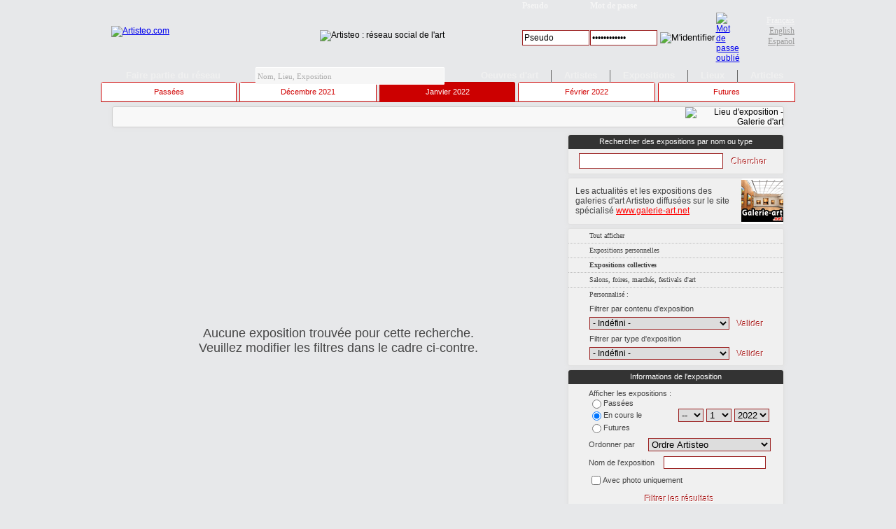

--- FILE ---
content_type: text/html; charset=UTF-8
request_url: https://www.artisteo.com/galerie-artiste-oeuvre-art-exposition/annuaire-exposition.php?nom=&nome=&order=0&date=2&datej=0&datem=1&datea=2022&pays=0&region=0&ville=0&photo=0&ami=0&motcle=&categorie=0&categoriee2=2&mode=1
body_size: 9524
content:
<!DOCTYPE HTML PUBLIC "-//W3C//DTD HTML 4.01 Transitional//EN" "https://www.w3.org/TR/html4/loose.dtd">
<html lang="fr"><head><title>Expositions collectives </title>
<link rel="shortcut icon" href="/favicon.ico">
<meta content="text/html; charset=UTF-8" http-equiv="content-type">
<meta name="keywords" content="artisteo,réseau,social,art,contemporain,galerie,virtuelle,galerie art,artiste,salon,exposition,vendre,oeuvre,exposer,oeuvres d'art,communauté,collectionneur,communication,partage">
<meta name="description" content="Artisteo est un réseau social dédié aux arts plastiques qui vous permet de diffuser facilement vos actualités d'art et de suivre celles de vos contacts.">
<meta name="classification" content="art,artiste,galerie art,network,exposition,réseau social,communauté,création site internet">
<meta name="robots" content="index, follow all">
<meta name="copyright" content="Artisteo">
<meta name="owner" content="ProGeWeb SARL">
<meta name="audience" content="Tous">
<meta http-equiv="Content-Language" content="fr">
<meta http-equiv="imagetoolbar" content="no">
<meta http-equiv="expires" content="NEVER">
<link rel="image_src" href="/conseils/images/artisteo.jpg" />
<link type="text/css" href="/styles4.css?1" rel="stylesheet" />
<link type="text/css" href="/scripts/jquery-ui-1.8.23.custom.css" rel="stylesheet" />
<link type="text/css" href="/menu/menu4.css" rel="stylesheet" />
<script type="text/javascript">if (top.frames.length != 0)top.location=self.document.location;</script>
<script type="text/javascript" src="/scripts/jquery-1.8.2.min.js"></script>
<script type="text/javascript" src="/scripts/jquery-ui-1.8.23.custom.min.js"></script>
<script type="text/javascript" src="/scripts/jquery.address-1.5.min.js?autoUpdate=1&history=1"></script>
<script type="text/javascript" src="/scripts/jquery.autosize-min.js"></script>
<script type="text/javascript" src="https://maps.google.com/maps/api/js?sensor=false&key=AIzaSyDpE-7mtBw0Wl9_JRwCeujPp2v7sXWDvNs"></script>
<script type="text/javascript" src="https://www.google.com/jsapi"></script>
<script type="text/javascript" src="/menu/menu4.js"></script>
<!--<script type="text/javascript" src="/scripts/jquery.fullscreen.min.js"></script>-->
<link rel="alternate" type="application/rss+xml" href="/rss/rss-oeuvres-art.php" title="Oeuvres d'art sur Artisteo.com">
<meta http-equiv="imagetoolbar" content="no">
</script>
<meta name="viewport" content="width=device-width, initial-scale=1.0, maximum-scale=2.0, minimum-scale=0.3, user-scalable=yes, target-densityDpi=device-dpi" />
</head>
<body>
<script type="text/javascript">google.load("visualization", "1", {packages:["corechart"]});</script>
	<div id="menu" class="menu_notlogged" align="center" style="background-image:url('/images/galerie-art/menu/fond_notlog.png');background-repeat:repeat-x;height:115px;">
		<table id="menu_haut" cellpadding="0" cellspacing="0" border="0" width="100%">
			<tr>
				<td valign="middle" height="75" align="center">
					<table border="0" cellpadding="0" cellspacing="0" width="1000">
						<tr>
							<td width="210" align="left" valign="middle" style="padding-left:19px"><a href="/" title="Artisteo : Le réseau social de l'art"><img src="/images/galerie-art/menu/artisteo.gif" border="0" title="Artisteo : Le réseau social de l'art" alt="Artisteo.com"></a></td>
							<td width="390" align="center" valign="middle" style="padding-top:12px;"><img src="/images/galerie-art/menu/reseau-social-art.gif" border="0" title="Artisteo : Le réseau social de l'art" alt="Artisteo : réseau social de l'art"></td>
							<td valign="middle" align="left">
								<form method="POST" action="/" style="display:inline">
									<table border="0" cellpadding="0" cellspacing="0" width="340" style="background-image:url(/images/galerie-art/identification.gif);background-repeat:no-repeat">
										<tr>
											<td align="center" valign="middle" height="60">
												<table border="0" cellpadding="0" cellspacing="0">
													<tr>
														<td width="97" height="18" align="left" style="font-family:verdana;color:#f5f5f5;font-size:12px" valign="middle"><b>Pseudo</b></td>
														<td width="100" align="left" style="font-family:verdana;color:#f5f5f5;font-size:12px" valign="middle" colspan="3"><b>Mot de passe</b></b></td>
													</tr>
													<tr>
														<td width="97" height="20" align="left"><input type="text" name="login" size="10" maxlength="30" class="text" style="width:90px;height:18px" placeholder="Pseudo" title="Pseudo"></td>
														<td width="100" align="left"><input type="password" name="password" size="10" maxlength="30" class="text" style="width:90px;height:18px" placeholder="Mot de passe" title="Mot de passe"></td>
														<td width="80" align="left"><input type="image" src="/images/galerie-art/connexion.gif" alt="M'identifier" onmouseover="this.src='/images/galerie-art/connexion_over.gif';" onmouseout="this.src='/images/galerie-art/connexion.gif';"></td>
														<td width="30" align="left"><a href="/galerie-art/mot-de-passe-perdu.php"><img src="/images/galerie-art/mdp_perdu.gif" border="0" alt="Mot de passe oublié" onmouseover="this.src='/images/galerie-art/mdp_perdu_over.gif';" onmouseout="this.src='/images/galerie-art/mdp_perdu.gif';" title="Récupérer mes identifiants"></a></td>
													</tr>
												</table>
											</td>
										</tr>
									</table>
								</form>
							</td>
							<td valign="middle" align="center" width="70">
								<div class="langue"  align="right" style="padding-right:5px">
									<a href="https://fr.artisteo.com/" onclick="return redirect_langue('fr');" title="Artisteo en Français" class="active">Français</a><br>
									<a href="https://en.artisteo.com/" onclick="return redirect_langue('en');" title="Artisteo in English">English</a><br>
									<a href="https://es.artisteo.com/" onclick="return redirect_langue('es');" title="Artisteo en Español">Español</a>
								</div>
							</td>
						</tr>
					</table>
				</td>
			</tr>
		</table>
		<table border="0" cellpadding="0" cellspacing="0" height="35" width="1000" style="width:1000px;">
			<tr>
				<td align="center" valign="top" style="padding-left:30px;">
					<ul>
						<li><div class="menu_lien"><a href="/">Faire partie du réseau</a></div></li>
						<li style="padding:0 40px 0 40px">
							<div id="menu_search"><input type="text" id="menu_search_exp" placeholder="Nom, Lieu, Exposition" autocomplete="off" onfocus="menu_search_open();" onkeyup="menu_search_temp();"></div>
							<div id="menu_search_result" class="search_result" style="position:absolute;"></div>
						</li>
						<li class="menu_sousmenu">
							<div class="sousmenu sousmenu_affiche" id="menu_oeuvre_dialog">
								<table border="0" cellpadding="0" cellspacing="0" width="100%">
									<tr>
										<td align="left" valign="top">
											<div align="center" class="menu_titre">Sélection Artisteo</div>
											<div class="sousmenu_lien">
												<a href="/galerie-artiste-oeuvre-art-exposition/selection-oeuvre-art.php" class="simple"><span>Oeuvres du mois <i>(50)</i></span></a>
												<a href="/galerie-artiste-oeuvre-art-exposition/annuaire-oeuvre-art.php?oeuvre=2&ami=0" class="simple"><span>Favoris Artisteo <i>(485)</i></span></a>
												<a href="/galerie-artiste-oeuvre-art-exposition/annuaire-oeuvre-art.php?oeuvre=1&ami=0" class="simple"><span>Sélection Artisteo <i>(3427)</i></span></a>
											</div>
										</td>
									</tr>
								</table>
								<div class="souslien"><a href="/galerie-artiste-oeuvre-art-exposition/annuaire-oeuvre-art.php?ami=0">Toutes les oeuvres d'art <i>(28619)</i></a></div>
							</div>
							<div class="menu_lien"><a href="/galerie-artiste-oeuvre-art-exposition/selection-oeuvre-art.php">Oeuvres d'art</a></div>
						</li>
						<lo><div class="menu_separateur"></div></lo>
						<li class="menu_sousmenu">
							<div class="sousmenu sousmenu_affiche" id="menu_artiste_dialog">
								<table border="0" cellpadding="0" cellspacing="0" width="100%">
									<tr>
										<td align="left" valign="top">
											<div align="center" class="menu_titre">Sélection Artisteo</div>
											<div class="sousmenu_lien">
												<a href="/quat-sous-2266/Interview-de-Quat-sous-par-Artisteo.com-A1380" class="simple"><span>Interview du mois</span></a>
												<a href="/galerie-artiste-oeuvre-art-exposition/annuaire-artiste.php?ami=9" class="simple"><span>Favoris Artisteo</span></a>
												<a href="/galerie-artiste-oeuvre-art-exposition/annuaire-artiste.php?ami=8" class="simple"><span>Sélection Artisteo</span></a>
											</div>
										</td>
									</tr>
								</table>
								<div class="souslien"><a href="/galerie-artiste-oeuvre-art-exposition/annuaire-artiste.php?ami=0">Tous les artistes</a></div>
							</div>
							<div class="menu_lien"><a href="/galerie-artiste-oeuvre-art-exposition/annuaire-artiste.php">Artistes</a></div>
						</li>
						<lo><div class="menu_separateur"></div></lo>
						<li class="menu_sousmenu">
							<div class="sousmenu sousmenu_affiche" id="menu_exposition_dialog">
								<table border="0" cellpadding="0" cellspacing="0" width="100%">
									<tr>
										<td align="left" valign="top">
											<div align="center" class="menu_titre">Par type de lieu</div>
											<div class="sousmenu_lien">
												<a href="/galerie-artiste-oeuvre-art-exposition/annuaire-exposition.php?categorie=1" class="simple"><span>Galeries d'art</span></a>
												<a href="/galerie-artiste-oeuvre-art-exposition/annuaire-exposition.php?categoriee2=3" class="simple"><span>Salons d'art</span></a>
											</div>
											<div align="center" class="menu_titre">Par contenu de l'exposition</div>
											<div class="sousmenu_lien">
												<a href="/galerie-artiste-oeuvre-art-exposition/annuaire-exposition.php?categoriee1=1020" class="simple"><span>Art contemporain</span></a>
												<a href="/galerie-artiste-oeuvre-art-exposition/annuaire-exposition.php?categoriee1=1019" class="simple"><span>Beaux arts - photo</span></a>
											</div>
											<div align="center" class="menu_titre">Par proximité / date</div>
											<div class="sousmenu_lien">
												<a href="/galerie-artiste-oeuvre-art-exposition/annuaire-exposition.php?order=3" class="simple"><span>Prochains vernissages</span></a>
											</div>
										</td>
									</tr>
								</table>
								<div class="souslien"><a href="/galerie-artiste-oeuvre-art-exposition/annuaire-exposition.php">Toutes les expositions</a></div>
							</div>
							<div class="menu_lien"><a href="/galerie-artiste-oeuvre-art-exposition/annuaire-exposition.php">Expositions</a></div>
						</li>
						<lo><div class="menu_separateur"></div></lo>
						<li class="menu_sousmenu">
							<div class="sousmenu sousmenu_affiche" id="menu_lieu_dialog">
								<table border="0" cellpadding="0" cellspacing="0" width="100%">
									<tr>
										<td align="left" valign="top">
											<div align="center" class="menu_titre">Par type de lieu</div>
											<div class="sousmenu_lien">
												<a href="/galerie-artiste-oeuvre-art-exposition/annuaire-galerie.php?categorie=1" class="simple"><span>Galeries d'art</span></a>
												<a href="/galerie-artiste-oeuvre-art-exposition/annuaire-galerie.php?categorie=8" class="simple"><span>Organisateurs de salons</span></a>
												<a href="/galerie-artiste-oeuvre-art-exposition/annuaire-galerie.php?categorie=5" class="simple"><span>Lieux publics</span></a>
												<a href="/galerie-artiste-oeuvre-art-exposition/annuaire-galerie.php?categorie=3" class="simple"><span>Centres d'art</span></a>
												<a href="/galerie-artiste-oeuvre-art-exposition/annuaire-galerie.php?categorie=961" class="simple"><span>Marchés d'art</span></a>
											</div>
										</td>
									</tr>
								</table>
								<div class="souslien"><a href="/galerie-artiste-oeuvre-art-exposition/carte-galerie.php">Carte des lieux</a></div>
							</div>
							<div class="menu_lien"><a href="/galerie-artiste-oeuvre-art-exposition/annuaire-galerie.php">Lieux</a></div>
						</li>
						<lo><div class="menu_separateur"></div></lo>
						<li class="menu_sousmenu"><div class="menu_lien"><a href="/galerie-artiste-oeuvre-art-exposition/articles.php">Articles</a></div></li>
					</ul>
				</td>
			</tr>
		</table>
	</div>
	<div id="alerte" style="margin-top:117px"></div>
	<div id="conteneur" align="center">
		<div id="content" align="left"><div align="center" class="barre_onglet">
<table border="0" cellpadding="0" cellspacing="0" width="992">
	<tr>
<td align="center" class="barre_onglet" width="196"><a href="/galerie-artiste-oeuvre-art-exposition/annuaire-exposition.php?date=1&nom=&nome=&mode=0&order=0&pays=0&region=0&ville=0&photo=0&ami=0&categorie=0&categoriee1=0&categoriee2=2&motcle=&mode=1" title="Liste des expositions passées">Passées</a></td><td class="barre_onglet_separateur"></td><td align="center" class="barre_onglet" width="196"><a href="/galerie-artiste-oeuvre-art-exposition/annuaire-exposition.php?date=2&nom=&nome=&mode=0&order=0&pays=0&region=0&ville=0&photo=0&ami=0&categorie=0&categoriee1=0&categoriee2=2&motcle=&mode=1&datea=2021&datem=12&datej=" title="Liste des expositions le mois précédent">Décembre 2021</a></td><td class="barre_onglet_separateur"></td><td align="center" class="barre_onglet_actif" width="195">Janvier 2022</td><td class="barre_onglet_separateur"></td><td align="center" class="barre_onglet" width="196"><a href="/galerie-artiste-oeuvre-art-exposition/annuaire-exposition.php?date=2&nom=&nome=&mode=0&order=0&pays=0&region=0&ville=0&photo=0&ami=0&categorie=0&categoriee1=0&categoriee2=2&motcle=&mode=1&datea=2022&datem=2&datej=" title="Liste des expositions le mois prochain">Février 2022</a></td><td class="barre_onglet_separateur"></td><td align="center" class="barre_onglet" width="196"><a href="/galerie-artiste-oeuvre-art-exposition/annuaire-exposition.php?date=3&nom=&nome=&mode=0&order=0&pays=0&region=0&ville=0&photo=0&ami=0&categorie=0&categoriee1=0&categoriee2=2&motcle=&mode=1" title="Liste des expositions futures">Futures</a></td>	</tr>
</table>
</div><div align="center">
	<table border="0" cellpadding="0" cellspacing="0" width="960">
		<tr>
			<td valign="top" colspan="2">
				<table border="0" cellpadding="0" cellspacing="0" width="960" class="cadre_page">
					<tr>
						<td width="22" style="empty-cells:show"></td>						<td width="591" align="center" class="label" valign="middle">
													</td>
						<td width="23" style="empty-cells:show"></td>						<td width="184"></td>
						<td width="140" align="right" valign="middle"><img alt="Lieu d'exposition - Galerie d'art" src="/images/design/page/mode1.png" border="0" usemap="#modes"></td>
					</tr>
				</table>
			</td>
		</tr>
		<tr>
			<td valign="top" align="left" class="anticopie">
				<table border="0" cellpadding="0" cellspacing="0" height="600" width="646">
					<tr>
						<td class="label" valign="middle" align="center" style="font-size:18px">Aucune exposition trouvée pour cette recherche.<br>Veuillez modifier les filtres dans le cadre ci-contre.</td>
					</tr>
				</table>
			</td>
			<td width="313" valign="top" align="right">
				<table border="0" cellpadding="0" cellspacing="0" class="cadre cadre_bg" width="309">
					<tr>
						<td class="titre"><span>Rechercher des expositions par nom ou type</span></td>
					</tr>
					<tr>
						<td align="center" height="35">
							<form method="POST" style="margin:0px" id="form_cherche" action="/galerie-artiste-oeuvre-art-exposition/annuaire-exposition.php?date=2" onsubmit="return page_form('/galerie-artiste-oeuvre-art-exposition/annuaire-exposition.php?date=2','form_cherche');">
								<table border="0" cellpadding="0" cellspacing="0">
									<tr>
										<td valign="middle" align="center"><input type="text" name="motcle" value="" class="text" style="width:200px;height:18px"><input type="hidden" name="motcleset" value="1"></td>
										<td valign="middle" align="center" style="padding-left:5px"><table border="0" cellpadding="0" cellspacing="0" align="center"><tr><td><span class="bouton"><input type="submit" value="Chercher"></span></td></tr></table></td>
									</tr>
								</table>
							</form>
						</td>
					</tr>
				</table>
				<table border="0" cellpadding="0" cellspacing="0" class="cadre cadre_bg" width="309">
					<tr>
						<td>
							<table border="0" cellpadding="0" cellspacing="0" height="65">
								<tr>
									<td align="left" class="labelg" style="padding:10px">Les actualités et les expositions des galeries d'art Artisteo diffusées sur le site spécialisé <a href="https://www.galerie-art.net/" target="_blank" title="Site dédié à la diffusion des actualités des galeries d'art (galerie-art.net appartient au réseau de diffusion Artisteo)" style="color:red"><u>www.galerie-art.net</u></a></td>
									<td align="left" class="bgwhite cadre_insert_left"><a href="https://www.galerie-art.net/" target="_blank" title="Site dédié à la diffusion des actualités des galeries d'art (galerie-art.net appartient au réseau de diffusion Artisteo)" style="color:red"><img src="/galerie-art-net/galerie-art.net-60.gif" border="0"></a></td>
								</tr>
							</table>
						</td>
					</tr>
				</table>
				<form method="GET" id="form_perso" action="/galerie-artiste-oeuvre-art-exposition/annuaire-exposition.php" style="margin:0px" onsubmit="return page_form_get('/galerie-artiste-oeuvre-art-exposition/annuaire-exposition.php','form_perso');">
				<input type="hidden" name="motcle" value="">
				<table border="0" cellpadding="0" cellspacing="0" width="309" class="cadre cadre_bg">
					<tr>
						<td>
							<table border="0" cellpadding="0" cellspacing="0" width="100%">
								<tr><td class="link_search link_search_separator"><a href="/galerie-artiste-oeuvre-art-exposition/annuaire-exposition.php?nom=&nome=&order=0&date=2&datej=0&datem=1&datea=2022&pays=0&region=0&ville=0&photo=0&ami=0&motcle=&categorie=0&categoriee2=0&mode=1">Tout afficher</a></td></tr><tr><td class="link_search link_search_separator"><a href="/galerie-artiste-oeuvre-art-exposition/annuaire-exposition.php?nom=&nome=&order=0&date=2&datej=0&datem=1&datea=2022&pays=0&region=0&ville=0&photo=0&ami=0&motcle=&categorie=0&categoriee2=1&mode=1">Expositions personnelles</a></td></tr><tr><td class="link_search link_search_separator"><a href="/galerie-artiste-oeuvre-art-exposition/annuaire-exposition.php?nom=&nome=&order=0&date=2&datej=0&datem=1&datea=2022&pays=0&region=0&ville=0&photo=0&ami=0&motcle=&categorie=0&categoriee2=2&mode=1"><b>Expositions collectives</b></a></td></tr><tr><td class="link_search link_search_separator"><a href="/galerie-artiste-oeuvre-art-exposition/annuaire-exposition.php?nom=&nome=&order=0&date=2&datej=0&datem=1&datea=2022&pays=0&region=0&ville=0&photo=0&ami=0&motcle=&categorie=0&categoriee2=3&mode=1">Salons, foires, marchés, festivals d'art</a></td></tr>								<tr>
									<td align="left">
										<div class="link_search" style="padding-bottom:5px;">Personnalisé :										<table border="0" cellpadding="0" cellspacing="0">
											<tr>
												<td class="label" align="left" valign="bottom">Filtrer par contenu d'exposition</td>
											</tr>
											<tr>
												<td>
													<table border="0" cellpadding="0" cellspacing="0">
													<tr><td align="left"><table border="0" cellpadding="0" cellspacing="0"><tr><td valign="middle"><select name="categoriee1" style="font-size:12px;width:200px"><option value="0">- Indéfini -</option><option value="1157">Peinture - Sculpture</option><option value="1020">Art contemporain</option><option value="1019">Beaux arts - photo</option><option value="1021">Sculpture</option><option value="1022">Peinture</option><option value="1133">Dessin</option><option value="1023">Photographie</option><option value="1024">Art dans la nature</option><option value="1025">Installation</option><option value="1134">Performance</option><option value="1026">Art numérique - vidéo</option><option value="1027">Arts appliqués</option></select></td><td valign="middle" style="padding-left:4px"><span class="bouton"><input type="submit" value="Valider"></span></td></table></td></tr>													</table>
												</td>
											</tr>
											<tr>
												<td class="label" align="left" valign="bottom">Filtrer par type d'exposition</td>
											</tr>
											<tr>
												<td>
													<table border="0" cellpadding="0" cellspacing="0">
													<tr><td align="left"><table border="0" cellpadding="0" cellspacing="0"><tr><td valign="middle"><select name="categoriee2" style="font-size:12px;width:200px"><option value="2">- Indéfini -</option><option value="1078">Personnelle</option><option value="1079">Collective</option></select></td><td valign="middle" style="padding-left:4px"><span class="bouton"><input type="submit" value="Valider"></span></td></table></td></tr>													</table>
												</td>
											</tr>
										</table>
										</div>
									</td>
								</tr>
							</table>
						</td>
					</tr>
				</table>
				<table border="0" cellpadding="0" cellspacing="0" width="309" class="cadre cadre_bg">
					<tr>
						<td class="titre"><span>Informations de l'exposition</span></td>
					</tr>
					<tr>
						<td align="center" valign="middle">
							<table border="0" cellpadding="0" cellspacing="0" width="260" style="margin-left:10px;">
								<tr>
									<td align="left" class="label" valign="middle" style="padding-top:7px">
										Afficher les expositions :<br>
									</td>
								</tr>
								<tr>
									<td align="left" class="label" valign="middle">
										<table border="0" cellpadding="0" cellspacing="0">
											<tr>
												<td align="left" valign="top" class="label" width="20"><input type="radio" name="date" value="1"></td>
												<td align="left" valign="middle" class="label">Passées</td>
											</tr>
										</table>
									</td>
								</tr>
								<tr>
									<td align="left" class="label" valign="middle">
										<table border="0" cellpadding="0" cellspacing="0">
											<tr>
												<td align="left" class="label" width="20"><input type="radio" name="date" value="2" CHECKED></td>
												<td align="left" class="label" width="100">En cours le</td>
												<td align="left" style="padding-left:7px">
													<select name="datej">
														<option value="">--</option>
													<option value="1">1</option><option value="2">2</option><option value="3">3</option><option value="4">4</option><option value="5">5</option><option value="6">6</option><option value="7">7</option><option value="8">8</option><option value="9">9</option><option value="10">10</option><option value="11">11</option><option value="12">12</option><option value="13">13</option><option value="14">14</option><option value="15">15</option><option value="16">16</option><option value="17">17</option><option value="18">18</option><option value="19">19</option><option value="20">20</option><option value="21">21</option><option value="22">22</option><option value="23">23</option><option value="24">24</option><option value="25">25</option><option value="26">26</option><option value="27">27</option><option value="28">28</option><option value="29">29</option><option value="30">30</option><option value="31">31</option>													</select>
												</td>
												<td align="left" style="padding-left:4px">
													<select name="datem">
														<option value="">--</option>
													<option value="1" SELECTED>1</option><option value="2">2</option><option value="3">3</option><option value="4">4</option><option value="5">5</option><option value="6">6</option><option value="7">7</option><option value="8">8</option><option value="9">9</option><option value="10">10</option><option value="11">11</option><option value="12">12</option>													</select>
												</td>
												<td align="left" style="padding-left:4px">
													<select name="datea">
														<option value="">----</option>
													<option value="2017">2017</option><option value="2018">2018</option><option value="2019">2019</option><option value="2020">2020</option><option value="2021">2021</option><option value="2022" SELECTED>2022</option><option value="2023">2023</option><option value="2024">2024</option><option value="2025">2025</option><option value="2026">2026</option><option value="2027">2027</option>													</select>
												</td>
											</tr>
										</table>
									</td>
								</tr>
								<tr>
									<td align="left" class="label" valign="middle">
										<table border="0" cellpadding="0" cellspacing="0">
											<tr>
												<td align="left" valign="top" class="label" width="20"><input type="radio" name="date" value="3"></td>
												<td align="left" valign="middle" class="label">Futures</td>
											</tr>
										</table>
									</td>
								</tr>
								
								<tr>
									<td align="left" class="label" valign="middle" style="padding-top:7px">
										<table border="0" cellpadding="0" cellspacing="0">
											<tr>
												<td align="left" class="label" width="100">Ordonner par</td>
												<td align="left" style="padding-left:7px">
													<select name="order">
														<option value="0" SELECTED>Ordre Artisteo</option>
														<option value="1">Date de début d'exposition</option>
														<option value="2">Date de fin d'exposition</option>
														<option value="3">Date de vernissage</option>
													</select>
												</td>
											</tr>
										</table>
									</td>
								</tr>
								<tr>
									<td align="left" class="label" valign="middle" style="padding-top:7px">
										<table border="0" cellpadding="0" cellspacing="0">
											<tr>
												<td align="left" class="label" width="100">Nom de l'exposition</td>
												<td align="left" style="padding-left:7px"><input type="text" name="nome" value="" maxlength="30" style="width:140px" class="text"></td>
											</tr>
										</table>
									</td>
								</tr>
								<tr>
									<td class="label" align="left" style="padding-top:7px">
										<table border="0" cellpadding="0" cellspacing="0">
											<tr>
												<td align="left" valign="middle"><input type="checkbox" name="photo" value="1"></td>
												<td align="left" valign="middle" class="label">Avec photo uniquement</td>
											</tr>
										</table>
									</td>
								</tr>
								<tr>
									<td align="center" style="padding:5px"><table border="0" cellpadding="0" cellspacing="0"><tr><td><span class="bouton"><input type="submit" value="Filtrer les résultats"></span></td></tr></table><input type="hidden" name="mode" value="1"></td>
								</tr>
							</table>
						</td>
					</tr>
				</table>
				<table border="0" cellpadding="0" cellspacing="0" width="309" class="cadre cadre_bg">
					<tr>
						<td class="titre"><span>Informations du lieu d'exposition</span></td>
					</tr>
					<tr>
						<td align="center">
							<table border="0" cellpadding="0" cellspacing="0" width="100%">
								<tr><td class="link_search link_search_separator"><a href="/galerie-artiste-oeuvre-art-exposition/annuaire-exposition.php?nom=&nome=&order=0&date=2&datej=0&datem=1&datea=2022&pays=0&region=0&ville=0&photo=0&ami=0&motcle=&categorie=0&categoriee2=2&mode=1"><b>Tout afficher</b></a></td></tr><tr><td class="link_search link_search_separator"><a href="/galerie-artiste-oeuvre-art-exposition/annuaire-exposition.php?nom=&nome=&order=0&date=2&datej=0&datem=1&datea=2022&pays=0&region=0&ville=0&photo=0&ami=0&motcle=&categorie=1&categoriee2=2&mode=1">Galeries d'art</a></td></tr><tr><td class="link_search link_search_separator"><a href="/galerie-artiste-oeuvre-art-exposition/annuaire-exposition.php?nom=&nome=&order=0&date=2&datej=0&datem=1&datea=2022&pays=0&region=0&ville=0&photo=0&ami=0&motcle=&categorie=8&categoriee2=2&mode=1">Sociétés et associations organisatrices</a></td></tr><tr><td class="link_search link_search_separator"><a href="/galerie-artiste-oeuvre-art-exposition/annuaire-exposition.php?nom=&nome=&order=0&date=2&datej=0&datem=1&datea=2022&pays=0&region=0&ville=0&photo=0&ami=0&motcle=&categorie=4&categoriee2=2&mode=1">Musées</a></td></tr><tr><td class="link_search link_search_separator"><a href="/galerie-artiste-oeuvre-art-exposition/annuaire-exposition.php?nom=&nome=&order=0&date=2&datej=0&datem=1&datea=2022&pays=0&region=0&ville=0&photo=0&ami=0&motcle=&categorie=3&categoriee2=2&mode=1">Centres d'art</a></td></tr><tr><td class="link_search link_search_separator"><a href="/galerie-artiste-oeuvre-art-exposition/annuaire-exposition.php?nom=&nome=&order=0&date=2&datej=0&datem=1&datea=2022&pays=0&region=0&ville=0&photo=0&ami=0&motcle=&categorie=2&categoriee2=2&mode=1">Agences - associations</a></td></tr><tr><td class="link_search link_search_separator"><a href="/galerie-artiste-oeuvre-art-exposition/annuaire-exposition.php?nom=&nome=&order=0&date=2&datej=0&datem=1&datea=2022&pays=0&region=0&ville=0&photo=0&ami=0&motcle=&categorie=5&categoriee2=2&mode=1">Lieux publics</a></td></tr><tr><td class="link_search link_search_separator"><a href="/galerie-artiste-oeuvre-art-exposition/annuaire-exposition.php?nom=&nome=&order=0&date=2&datej=0&datem=1&datea=2022&pays=0&region=0&ville=0&photo=0&ami=0&motcle=&categorie=6&categoriee2=2&mode=1">Lieux privés</a></td></tr><tr><td class="link_search link_search_separator"><a href="/galerie-artiste-oeuvre-art-exposition/annuaire-exposition.php?nom=&nome=&order=0&date=2&datej=0&datem=1&datea=2022&pays=0&region=0&ville=0&photo=0&ami=0&motcle=&categorie=7&categoriee2=2&mode=1">Lieux religieux</a></td></tr>								<tr>
									<td align="left">
										<div class="link_search">Personnalisé :										<table border="0" cellpadding="0" cellspacing="0">
										<tr><td align="left"><table border="0" cellpadding="0" cellspacing="0"><tr><td valign="middle"><select name="categorie" style="font-size:12px;width:200px"><option value="0">- Indéfini -</option><option value="1000">Abbaye</option><option value="1018">Académie</option><option value="1169">Agence</option><option value="1004">Appartement</option><option value="1139">Association</option><option value="1180">Association organisatrice</option><option value="972">Atelier</option><option value="991">Bibliothèque</option><option value="945">Centre d'art</option><option value="978">Centre d'art contemporain</option><option value="962">Chapelle</option><option value="975">Château</option><option value="958">Couvent</option><option value="955">Domaine</option><option value="1012">Ecole d'art</option><option value="1001">Ecole des beaux arts</option><option value="963">Eglise</option><option value="1011">Entreprise</option><option value="994">Espace associatif</option><option value="989">Espace culturel</option><option value="952">Fondation</option><option value="1014">Fonds d'art contemporain</option><option value="977">Fort</option><option value="976">Galerie atelier</option><option value="944">Galerie d'art</option><option value="964">Galerie municipale</option><option value="1010">Halle</option><option value="987">Hôtel</option><option value="988">Institut</option><option value="996">Jardin privé</option><option value="997">Jardin public</option><option value="1003">Librairie</option><option value="985">Magasin</option><option value="953">Mairie</option><option value="1005">Maison de pays</option><option value="999">Maison de vente</option><option value="990">Maison des arts</option><option value="961">Marché d'art</option><option value="995">Mjc</option><option value="1002">Monastère</option><option value="965">Musée</option><option value="992">Musée château</option><option value="959">Office du tourisme</option><option value="1007">Orangerie</option><option value="1009">Palais</option><option value="993">Parc de château</option><option value="957">Parc de sculptures</option><option value="1149">Parc des expositions</option><option value="956">Parc naturel</option><option value="973">Parc privé</option><option value="974">Parc public</option><option value="1171">Place</option><option value="954">Résidence d'artistes</option><option value="998">Restaurant</option><option value="1006">Salle polyvalente</option><option value="1179">Société organisatrice</option><option value="1008">Syndicat d'initiative</option><option value="986">Théatre</option><option value="1013">Usine</option><option value="960">Villa</option></select></td><td valign="middle" style="padding-left:4px"><span class="bouton"><input type="submit" value="Valider"></span></td></table></td></tr>										</table>
										</div>
									</td>
								</tr>
							</table>
						</td>
					</tr>
				</table>
				<table border="0" cellpadding="0" cellspacing="0" width="309" class="cadre cadre_bg">
					<tr>
						<td align="center" valign="middle">
							<table border="0" cellpadding="0" cellspacing="0" width="260" style="margin-left:10px">
<tr><td style="padding-top:7px" class="label" align="left" valign="bottom">Pays</td></tr><tr><td align="left"><table border="0" cellpadding="0" cellspacing="0"><tr><td align="left"><select name="pays" style="font-size:12px;width:200px"><option value="">- Indéfini -</option><option value="5">Allemagne</option><option value="23">Belgique</option><option value="39">Canada</option><option value="61">Espagne</option><option value="63">États-Unis</option><option value="67">France</option><option value="75">Guadeloupe</option><option value="108">Italie</option><option value="143">Monaco</option><option value="171">Polynésie française</option><option value="177">Royaume-Uni</option><option value="187">La Réunion</option><option value="204">Suisse</option><option>----------------</option><option value="1">Afghanistan</option><option value="2">Afrique du Sud</option><option value="3">Albanie</option><option value="4">Algérie</option><option value="6">Andorre</option><option value="7">Angola</option><option value="8">Anguilla</option><option value="9">Antigua-et-Barbuda</option><option value="10">Antilles Néérlandaises</option><option value="11">Arabie Saoudite</option><option value="12">Argentine</option><option value="13">Arménie</option><option value="14">Aruba</option><option value="15">Australie</option><option value="16">Autriche</option><option value="17">Azerbaidjan</option><option value="18">Bahamas</option><option value="19">Bahrein</option><option value="20">Bande de Gaza</option><option value="21">Bangladesh</option><option value="22">Barbade</option><option value="24">Belize</option><option value="25">Bermudes</option><option value="26">Bhoutan</option><option value="27">Bolivie</option><option value="28">Bosnie-Herzégovine</option><option value="29">Botswana</option><option value="30">Brunei Darussalam</option><option value="31">Brésil</option><option value="32">Bulgarie</option><option value="33">Burkina Faso</option><option value="34">Bolivie</option><option value="35">Biélorussie</option><option value="36">Bénin</option><option value="37">Cambodge</option><option value="38">Cameroun</option><option value="40">Cap-Vert</option><option value="41">Chili</option><option value="42">Chine</option><option value="43">Chypre</option><option value="44">Cisjordanie</option><option value="45">Colombie</option><option value="46">Comores</option><option value="47">Congo</option><option value="48">Cook (îles)</option><option value="49">Costa Rica</option><option value="50">Croatie</option><option value="51">Cuba</option><option value="52">Côte d'ivoire</option><option value="53">Danemark</option><option value="54">Djibouti</option><option value="55">Dominique</option><option value="56">Egypte</option><option value="57">Salvador</option><option value="58">Emirats Arabes Unis</option><option value="59">Equateur</option><option value="60">Érythrée</option><option value="62">Estonie</option><option value="64">Ethiopie</option><option value="65">Fidji (îles)</option><option value="66">Finlande</option><option value="68">Gabon</option><option value="69">Gambie</option><option value="70">Ghana</option><option value="71">Gibraltar</option><option value="72">Grenade</option><option value="73">Groenland</option><option value="74">Grèce</option><option value="76">Guatemala</option><option value="77">Guernsey</option><option value="78">Guinée</option><option value="79">Guinée-Bissau</option><option value="80">Guinée équatoriale</option><option value="81">Guyane française</option><option value="82">Guyane</option><option value="83">Géorgie</option><option value="84">Haïti</option><option value="85">Honduras</option><option value="86">Hong Kong</option><option value="87">Hongrie</option><option value="88">Caïmans (îles)</option><option value="89">Christmas (île)</option><option value="90">Cocos (îles)/Keeling (îles)</option><option value="91">Malouines (îles)</option><option value="92">Féroé (îles)</option><option value="93">Marshall (îles)</option><option value="94">Pitcairn (îles)</option><option value="95">Salomon (îles)</option><option value="96">Iles Spratly</option><option value="97">Turks et Caicos (îles)</option><option value="98">Vierges (îles)</option><option value="99">Géorgie</option><option value="100">Île de Man</option><option value="101">Inde</option><option value="102">Indonésie</option><option value="103">Irak</option><option value="104">Iran</option><option value="105">Irlande</option><option value="106">Islande</option><option value="107">Israel</option><option value="109">Jamaïque</option><option value="110">Japon</option><option value="111">Jersey</option><option value="112">Jordanie</option><option value="113">Kazakhstan</option><option value="114">Kenya</option><option value="115">Kirghizistan</option><option value="116">Kiribati</option><option value="117">Koweit</option><option value="118">Laos</option><option value="119">Lesotho</option><option value="120">Lettonie</option><option value="121">Liban</option><option value="122">Libéria</option><option value="123">Libye</option><option value="124">Liechtenstein</option><option value="125">Lituanie</option><option value="126">Luxembourg</option><option value="127">Macao</option><option value="128">Ex-République yougoslave de Macédoine</option><option value="129">Madagascar</option><option value="130">Malaisie</option><option value="131">Malawi</option><option value="132">Maldive</option><option value="133">Maldives</option><option value="134">Mali</option><option value="135">Malte</option><option value="136">Maroc</option><option value="137">Martinique</option><option value="138">Maurice</option><option value="139">Mauritanie</option><option value="140">Mayotte</option><option value="141">Mexique</option><option value="142">Micronésie</option><option value="144">Mongolie</option><option value="145">Montserrat</option><option value="146">Mozambique</option><option value="147">Myanmar</option><option value="148">Namibie</option><option value="149">Nauru</option><option value="150">Nicaragua</option><option value="151">Dépendances américaines du Pacifique</option><option value="152">Nigéria</option><option value="153">Niue</option><option value="154">Norfolk (île)</option><option value="155">Norvège</option><option value="156">Nouvelle-Calédonie</option><option value="157">Nouvelle-Zélande</option><option value="158">No Man's Land</option><option value="159">Népal</option><option value="160">Oman</option><option value="161">Ouganda</option><option value="162">Ouzbékistan</option><option value="163">Pakistan</option><option value="164">Palaos</option><option value="165">Panama</option><option value="166">Papouasie-Nouvelle-Guinée</option><option value="167">Paraguay</option><option value="168">Pays-Bas</option><option value="169">Philippines</option><option value="170">Pologne</option><option value="172">Porto Rico</option><option value="173">Portugal</option><option value="174">Pérou</option><option value="175">Qatar</option><option value="176">Roumanie</option><option value="178">Russie</option><option value="179">Rwanda</option><option value="180">République Centrafricaine</option><option value="181">République Slovaque</option><option value="182">Égypte</option><option value="183">Corée</option><option value="184">République dominicaine</option><option value="185">République démocratique du Congo</option><option value="186">Corée du Nord</option><option value="188">Sahara Occidental</option><option value="189">Saint-Christophe-et-Niévès</option><option value="190">Saint-Pierre-et-Miquelon</option><option value="191">Saint-Vincent-et-les Grenadines</option><option value="192">Sainte-Hélène</option><option value="193">Sainte-Lucie</option><option value="194">Samoa</option><option value="195">Saint-Marin</option><option value="196">Sao Tomé-et-Principe</option><option value="197">Seychelles</option><option value="198">Sierra Leone</option><option value="199">Singapour</option><option value="200">Slovénie</option><option value="201">Somalie</option><option value="202">Soudan</option><option value="203">Sri Lanka</option><option value="205">Suriname</option><option value="206">Suède</option><option value="207">Svalbard et Jan Mayen (îles)</option><option value="208">Swaziland</option><option value="209">Syrie</option><option value="210">Sénégal</option><option value="211">Tadjikistan</option><option value="212">Taïwan</option><option value="213">Tanzanie</option><option value="214">Tchad</option><option value="215">Antarctique</option><option value="216">Thaïlande</option><option value="217">Timor-Oriental</option><option value="218">Togo</option><option value="219">Tokelau</option><option value="220">Tonga</option><option value="221">Trinité-et-Tobago</option><option value="222">Tunisie</option><option value="223">Turkménistan</option><option value="224">Turquie</option><option value="225">Tuvalu</option><option value="226">Ukraine</option><option value="227">Uruguay</option><option value="228">Vanuatu</option><option value="229">Vietnam</option><option value="230">Venezuela</option><option value="231">Wallis-et-Futuna</option><option value="232">Yougoslavie</option><option value="233">Yémen</option><option value="234">Zambie</option><option value="235">Zimbabwe</option></select></td><td style="padding-left:4px"><span class="bouton"><input type="submit" value="Valider"></span></td></tr></table></td></tr><tr><td style="padding-top:7px" class="label" align="left" valign="bottom">Région</td></tr><tr><td align="left"><select style="font-size:12px;width:200px" DISABLED></select></td></tr><tr><td style="padding-top:7px" class="label" align="left" valign="bottom">Ville</td></tr><tr><td align="left"><select style="font-size:12px;width:200px" DISABLED></select></td></tr>								<tr>
									<td align="left" class="label" valign="middle" style="padding-top:7px">
										<table border="0" cellpadding="0" cellspacing="0">
											<tr>
												<td align="left" class="label" width="100">Nom du lieu</td>
												<td align="left" style="padding-left:7px"><input type="text" name="nom" value="" maxlength="30" style="width:140px" class="text"></td>
											</tr>
										</table>
									</td>
								</tr>
								<tr>
									<td align="center" style="padding:5px"><table border="0" cellpadding="0" cellspacing="0"><tr><td><span class="bouton"><input type="submit" value="Filtrer les résultats"></span></td></tr></table><input type="hidden" name="mode" value="1"></td>
								</tr>
							</table>
						</td>
					</tr>
				</table>
				</form>
			</td>
		</tr>
		<tr>
			<td valign="top" colspan="2">
				<table border="0" cellpadding="0" cellspacing="0" width="960" class="cadre_page">
					<tr>
						<td width="22" style="empty-cells:show"></td>						<td width="591" align="center" class="label" valign="middle">
													</td>
						<td width="23" style="empty-cells:show"></td>						<td width="184"></td>
						<td width="140" align="right" valign="middle"><img alt="Lieu d'exposition - Galerie d'art" src="/images/design/page/mode1.png" border="0" usemap="#modes"></td>
					</tr>
				</table>
			</td>
		</tr>
	</table>
<br>
</div>
<map name="modes">
<area shape="rect" alt="Affichage détaillé" title="Affichage détaillé" coords="0,0,40,22" href="/galerie-artiste-oeuvre-art-exposition/annuaire-exposition.php?mode=0&nom=&nome=&order=0&date=2&datej=0&datem=1&datea=2022&pays=0&region=0&ville=0&photo=0&ami=0&motcle=&categorie=0&categoriee1=0&categoriee2=2&page=0" onclick="page_location($(this).attr('href'));return false;"><area shape="rect" alt="Affichage photos" title="Affichage photos" coords="84,0,125,22" href="/galerie-artiste-oeuvre-art-exposition/annuaire-exposition.php?mode=2&nom=&nome=&order=0&date=2&datej=0&datem=1&datea=2022&pays=0&region=0&ville=0&photo=0&ami=0&motcle=&categorie=0&categoriee1=0&categoriee2=2&page=0" onclick="page_location($(this).attr('href'));return false;"></map>
</div>
		<table border="0" cellpadding="0" cellspacing="0" id="page_loading" style="display:none;">
			<tr>
				<td align="center" valign="middle">
					<table border="0" cellpadding="0" cellspacing="0" class="cadre cadre_bgwhite" width="230" height="50" style="z-index:2000">
						<tr>
							<td align="center" valign="middle"><img src="/images/loading2.gif" border="0"></td>
						</tr>
					</table>
				</td>
			</tr>
		</table>
	</div>
<div id="bas_page" align="center">
	<table border="0" cellpadding="0" cellspacing="0" style="width:1000px">
		<tr>
			<td align="center" valign="top" width="168">
				<table border="0" cellpadding="0" cellspacing="0" height="90" class="bas_page">
					<tr>
						<td align="left" valign="top">
							<div class="title">Services d'Artisteo</div>
							<a href="/accueil/contacter.php" title="Foire aux questions" class="baspage">Foire aux questions</a><br>
							<a href="/accueil/partage-api.php" title="Bouton partager sur Artisteo" class="baspage">API, bouton Partager</a><br>
							<a href="/conseils/demarche-artistique.php" title="Savoir rédiger un texte sur votre démarche artistique" class="baspage">Conseil du mois</a><br>
							<a href="/conseils/artisteo.php" title="Présentation du service" class="baspage">Présentation du service</a><br>
						</td>
					</tr>
				</table>
			</td>
			<td align="center" valign="middle" width="1">
				<div class="separateur"></div>
			</td>
			<td align="center" valign="top" width="230">
				<table border="0" cellpadding="0" cellspacing="0" height="90" class="bas_page">
					<tr>
						<td align="left" valign="top">
							<div class="title">A propos d'Artisteo</div>
							<a href="/accueil/contacter.php?type=215" title="Contacter le service clients" class="baspage">Contact service clients</a><br>
							<a href="javascript:var popup=window.open('/'+'galerie-art/'+'cgu_fr.php', 'cgu', 'width=790, height=600, location=no, menubar=no, status=no, toolbar=no, scrollbars=yes, resizable=yes');" title="Conditions générales d'utilisation d'Artisteo">Conditions d'utilisation</a><br>
							<a href="/accueil/partenaires.php" title="Contact professionnels, annonceurs, échange de liens">Partenaires</a> - <a href="https://www.ProGeWeb.com/" title="Société éditrice du site Artisteo" target="_blank">Société éditrice</a>
							<br>Changer de langue : <a href="https://fr.artisteo.com/" onclick="return redirect_langue('fr');" title="Français">FR</a> - <a href="https://en.artisteo.com/" onclick="return redirect_langue('en');" title="English">EN</a> - <a href="https://es.artisteo.com/" onclick="return redirect_langue('es');" title="Español">ES</a>
						</td>
					</tr>
				</table>
			</td>
			<td align="center" valign="middle" width="1">
				<div class="separateur"></div>
			</td>
			<td align="center" valign="top" width="210">
				<table border="0" cellpadding="0" cellspacing="0" height="90" class="bas_page">
					<tr>
						<td align="left" valign="top">
							<div class="title">Réseau de diffusion Artisteo</div>
							<a href="https://www.galerie-art.net/" target="_blank" title="Actualités et informations des galeries d'art">galerie-art.net</a><br>
							<a href="https://www.oeuvre-art.fr/" target="_blank" title="Vente d'oeuvres d'art">oeuvre-art.fr</a><br>
							<a href="https://www.facebook.com/pages/ARTISTEO-le-r%C3%A9seau-social-professionnel-de-lart/174094349276102" title="Artisteo sur Facebook" target="_blank">Artisteo sur Facebook</a><br>
						</td>
					</tr>
				</table>
			</td>
			<td align="right" valign="bottom" style="padding-bottom:13px" width="390">
				<table border="0" cellpadding="0" cellspacing="0">
					<tr>
						<td align="left" valign="top" height="70"><iframe rel="nofollow" src="https://www.facebook.com/plugins/like.php?href=https%3A%2F%2Fwww.facebook.com%2Fpages%2FARTISTEO-le-r%25C3%25A9seau-social-professionnel-de-lart%2F174094349276102%2F&amp;layout=standard&amp;show_faces=true&amp;width=390&amp;action=like&amp;colorscheme=dark&amp;height=70&amp;appId=37497847380" scrolling="no" frameborder="0" style="border:none;overflow:hidden;width:390px;height:70px;" allowTransparency="true"></iframe></td>
					</tr>
					<tr>
						<td align="right" class="copyright" style="padding-right:10px;">Copyright 2025 © Artisteo - Tous droits réservés</td>
					</tr>
				</table>
			</td>
		</tr>
	</table>
</div>
<img src="/banniere/fr/artisteo-partenaire21.jpg" style="display:none" alt="Artisteo : Galerie art"><script language="JAVASCRIPT">anticopie();</script></body></html>

--- FILE ---
content_type: text/css
request_url: https://www.artisteo.com/styles4.css?1
body_size: 7357
content:
@charset "UTF-8";
/*
@media only screen and (max-width:409px){body{zoom:0.3;-moz-transform:scale(0.3);-o-transform: scale(0.3);}}
@media only screen and (min-width:410px) and (max-width:511px){body{zoom:0.4;-moz-transform:scale(0.4);-o-transform: scale(0.4);}}
@media only screen and (min-width:512px) and (max-width:613px){body{zoom:0.5;-moz-transform:scale(0.5);-o-transform: scale(0.5);}}
@media only screen and (min-width:614px) and (max-width:716px){body{zoom:0.6;-moz-transform:scale(0.6);-o-transform: scale(0.6);}}
@media only screen and (min-width:717px) and (max-width:818px){body{zoom:0.7;-moz-transform:scale(0.7);-o-transform: scale(0.7);}}
@media only screen and (min-width:819px) and (max-width:921px){body{zoom:0.8;-moz-transform:scale(0.8);-o-transform: scale(0.8);}}
@media only screen and (min-width:922px) and (max-width:1023px){body{zoom:0.9;-moz-transform:scale(0.9);-o-transform: scale(0.9);}}
@media only screen and (min-width:1024px) and (max-width:1125px){body{zoom:1.0;-moz-transform:scale(1.0);-o-transform: scale(1.0);}}
@media only screen and (min-width:1126px) and (max-width:1228px){body{zoom:1.1;-moz-transform:scale(1.1);-o-transform: scale(1.1);}}
@media only screen and (min-width:1229px) and (max-width:1330px){body{zoom:1.2;-moz-transform:scale(1.2);-o-transform: scale(1.2);}}
@media only screen and (min-width:1331px) and (max-width:1433px){body{zoom:1.3;-moz-transform:scale(1.3);-o-transform: scale(1.3);}}
@media only screen and (min-width:1434px) and (max-width:1535px){body{zoom:1.4;-moz-transform:scale(1.4);-o-transform: scale(1.4);}}
@media only screen and (min-width:1536px) and (max-width:1637px){body{zoom:1.5;-moz-transform:scale(1.5);-o-transform: scale(1.5);}}
@media only screen and (min-width:1638px) and (max-width:1740px){body{zoom:1.6;-moz-transform:scale(1.6);-o-transform: scale(1.6);}}
@media only screen and (min-width:1741px) and (max-width:1842px){body{zoom:1.7;-moz-transform:scale(1.7);-o-transform: scale(1.7);}}
@media only screen and (min-width:1843px) and (max-width:2999px) {body{zoom:1.8;-moz-transform:scale(1.8);-o-transform: scale(1.8);}}
@media only screen and (min-width:3001px){body{zoom:1.9;-moz-transform:scale(1.9);-o-transform: scale(1.9);}}
*/
body {margin:0px;color:black;font-size:12px;font-family:arial;background-color:transparent;}

/* Default */
h1 {font-family:verdana;font-size:16px;display:block;font-weight:normal;margin-top:20px;}
h2 {font-family:verdana;font-size:13px;display:block;font-weight:normal;padding-left:25px;}
h3 {font-family:verdana;font-size:11px;display:block;font-weight:normal;}
input[type="text"], input[type="password"], textarea, select {outline:none;}
.color {background-color:#0099d4;color:white;font-size:12px;font-family:arial;}
hr {border:0;border-top:1px solid #cccccc;width:90%;}
.nowrap {white-space:nowrap;}
.overflow {white-space:nowrap;overflow:hidden;-o-text-overflow:ellipsis;text-overflow:ellipsis;}
#page_loading {position:absolute;top:0px;width:100%;height:100%;}

/* Fonds */
.bg {background:#f0f0f0;}
.bgclair {background:#ffffff;}
.bgwhite {background:#ffffff;}
.bgm {background:#f7e2e2;} /* mur */
.bgat {border:1px solid #f1cfcf}
.bgat td {background-color:#f1cfcf;height:22px;padding-left:6px;padding-right:6px;}
.bgat td.nomargin {padding-left:0px;padding-right:0px;}

/* Label */
.label,.label a,.label a:hover {color:#444444;font-size:11px;font-family:Arial,Liberation Sans,sans-serif;}
.label,.label a {text-decoration:none;}
.label a:hover {text-decoration:underline;}
.labelb,.labelb a,.labelb a:hover {color:#000000;font-size:12px;font-family:Arial,Liberation Sans,sans-serif;}
.labelb,.labelb a {text-decoration:none;}
.label a:hover {text-decoration:underline;}
.labelc,.labelc a.labelc a:hover {color:#666666;font-size:11px;font-family:Arial,Liberation Sans,sans-serif;}
.labelc,.labelc a {text-decoration:none;}
.labelc a:hover {text-decoration:underline;}
.labelg,.labelg a,.labelg a:hover {color:#444444;font-size:12px;font-family:Arial,Liberation Sans,sans-serif;}
.labelg,.labelg a {text-decoration:none;}
.labelg a:hover {text-decoration:underline;}
.labelw,.labelw a,.labelw a:hover {color:#ffffff;font-size:11px;font-family:Arial,Liberation Sans,sans-serif;}
.labelw,.labelw a {text-decoration:none;}
.labelw a:hover {text-decoration:underline;}
.labelsmall,.labelsmall a {color:#444444;font-size:10px;font-family:Arial,Liberation Sans,sans-serif;}
.labelsmall,.labelsmall a {text-decoration:none;}
.labelsmall a:hover {text-decoration:underline;}
.titre_big,a.titre_big,a.titre_big:hover,.titre_big a,.titre_big a:hover {color:black;font-size:16px;font-family:Arial,Liberation Sans,sans-serif;font-weight:bold;}
.titre_rouge {font-size:24px;color:red;text-family:verdana;}
.titre_black {font-size:24px;color:black;text-family:verdana;}
.soustitre_black {font-size:16px;color:black;text-family:verdana;}
.lien_big,.lien_big a,.lien_big a:hover {font-size:13px;}
/* Boutons lien */
a.bouton {background:transparent url('/images/boutonf.png') no-repeat scroll top right;color:#ffffff;display:block;font:normal 12px Arial,Liberation Sans,sans-serif;height:23px;margin-right:6px;padding-right:18px;text-decoration:none;text-shadow:-1px -1px 0.5px #a00000;text-align:center;}
a.bouton span {background:transparent url('/images/bouton.png') no-repeat;display:block;line-height:13px;padding:5px 0px 5px 18px;}
a.bouton:hover,a.bouton:focus {background-position:right -23px;outline:none;color:#ffffff;font:normal 12px Arial,Liberation Sans,sans-serif;height:23px;margin-right:6px;padding-right:18px;text-decoration:none;}
a.bouton:hover span,a.bouton:focus span {background-position:left -23px;line-height:13px;padding:5px 0px 5px 18px;}
a.bouton:active {background-position:right -46px;outline:none;color:#ffffff;font:normal 12px Arial,Liberation Sans,sans-serif;height:23px;margin-right:6px;padding-right:18px;text-decoration:none;}
a.bouton:active span {background-position:left -46px;line-height:13px;padding:5px 0px 5px 18px;}
span.bouton {display:block;background:transparent url('/images/boutonf.png') no-repeat scroll top right;display:block;height:23px;cursor:pointer}

/* Boutons input */
span.bouton input {border:0px solid black;background:transparent url('/images/bouton.png') no-repeat top left;color:#ffffff;font:normal 12px Arial,Liberation Sans,sans-serif;height:23px;display:block;padding-left:7px;margin-right:2px;cursor:pointer;text-shadow:-1px -1px 0.5px #a00000;}
span.bouton:hover,span.bouton:focus {background:transparent url('/images/boutonf.png');background-repeat:no-repeat;background-position:right -23px;display:block;height:23px;cursor:pointer;}
span.bouton:hover input,span.bouton input:hover,span.bouton:focus input,span.bouton input:focus {border:0px solid black;background:transparent url('/images/bouton.png');background-repeat:no-repeat;background-position:left -23px;color:#ffffff;font:normal 12px Arial,Liberation Sans,sans-serif;height:23px;display:block;padding-left:7px;margin-right:2px;cursor:pointer;}
span.bouton:active {background:transparent url('/images/boutonf.png');background-repeat:no-repeat;background-position:right -46px;display:block;height:23px;cursor:pointer;}
span.bouton:active input,span.bouton input:active {border:0px solid black;background:transparent url('/images/bouton.png');background-repeat:no-repeat;background-position:left -46px;color:#ffffff;font:normal 12px Arial,Liberation Sans,sans-serif;height:23px;display:block;padding-left:7px;margin-right:2px;cursor:pointer;}

/* Forms */
select {border:1px solid #9b2020;}
textarea {border:1px solid #9b2020;background-color:white;color:black;font-size:12px;font-family:Arial,Liberation Sans,sans-serif;-Moz-User-Select:text;-webkit-user-select:auto;-khtml-user-select:auto;-o-user-select:auto;user-select:auto;resize:none;}
input.text {border:1px solid #9b2020;background-color:white;color:black;font-size:12px;font-family:Arial,Liberation Sans,sans-serif;-Moz-User-Select:text;-webkit-user-select:auto;-khtml-user-select:auto;-o-user-select:auto;user-select:auto;padding-left:2px;padding-right:2px;}

/* Cadres */
.cadre_bg,.cadre_bgwhite,.cadre_bgclair {-moz-border-radius:3px;-webkit-border-radius:3px;border-radius:3px;behavior:url(/scripts/PIE.php);}
.cadre_bg {background:#f0f0f0;}
.cadre_bgwhite,.cadre_bgclair {background:#ffffff;}
td.thead,thead td {color:white;font-size:12px;font-family:Arial,Liberation Sans,sans-serif;background:#444444;height:16px;}
.cadre_titre {margin-top:5px;max-width:960px;-moz-box-shadow:0px 0px 6px 0px #d8d8d8;-webkit-box-shadow:0px 0px 6px 0px #d8d8d8;-o-box-shadow:0px 0px 6px 0px #d8d8d8;box-shadow:0px 0px 6px 0px #d8d8d8;-moz-border-radius:3px;-webkit-border-radius:3px;border-radius:3px;border:1px solid #e0e0e0;behavior:url(/scripts/PIE.php);}
.cadre_titre td {-moz-border-radius:3px 3px 1px 1px;-webkit-border-radius:3px 3px 1px 1px;border-radius:3px 3px 1px 1px;height:20px;padding-left:10px;background-color:#333333;text-align:center;behavior:url(/scripts/PIE.php);}
.cadre_titre td,.cadre_titre td a {font-weight:normal;font-family:verdana,sans-serif;line-height:19px;font-size:11px;color:#ffffff;}
.cadre_shadow {max-width:960px;background:#e0e0e0;-moz-border-radius:3px;-webkit-border-radius:3px;border-radius:3px;border:1px solid #e5e5e5;behavior:url(/scripts/PIE.php);}
.cadre,table.cadre,.cadre_page {margin-top:5px;margin-bottom:5px;-moz-box-shadow:0px 0px 6px 0px #e0e0e0;-webkit-box-shadow:0px 0px 6px 0px #e0e0e0;-o-box-shadow:0px 0px 6px 0px #e0e0e0;box-shadow:0px 0px 6px 0px #e0e0e0;-moz-border-radius:3px;-webkit-border-radius:3px;border-radius:3px;border:1px solid #e0e0e0;behavior:url(/scripts/PIE.php);}
.cadre_page {height:24px;background:#f8f8f8;border:1px solid #d0d0d0;}

.cadre_zoom {background:white;-moz-box-shadow:0px 0px 6px 0px #e0e0e0;-webkit-box-shadow:0px 0px 6px 0px #e0e0e0;-o-box-shadow:0px 0px 6px 0px #e0e0e0;box-shadow:0px 0px 6px 0px #e0e0e0;-moz-border-radius:3px;-webkit-border-radius:3px;border-radius:3px;border:1px solid #e0e0e0;min-width:800px;min-height:600px;behavior:url(/scripts/PIE.php);}

.cadre_insert {-moz-border-radius:3px 3px 3px 3px;-webkit-border-radius:3px 3px 3px 3px;border-radius:3px 3px 3px 3px;border:0px;behavior:url(/scripts/PIE.php);}
.cadre_insert_left {-moz-border-radius:3px 0px 0px 3px;-webkit-border-radius:3px 0px 0px 3px;border-radius:3px 0px 0px 3px;border:0px;behavior:url(/scripts/PIE.php);}
.cadre_insert_right {-moz-border-radius:0px 3px 3px 0px;-webkit-border-radius:0px 3px 3px 0px;border-radius:0px 3px 3px 0px;border:0px;behavior:url(/scripts/PIE.php);}

.cadre_insert_top {-moz-border-radius:3px 3px 0px 0px;-webkit-border-radius:3px 3px 0px 0px;border-radius:3px 3px 0px 0px;border:0px;behavior:url(/scripts/PIE.php);}
.cadre_insert_topleft {-moz-border-radius:3px 0px 0px 0px;-webkit-border-radius:3px 0px 0px 0px;border-radius:3px 0px 0px 0px;border:0px;behavior:url(/scripts/PIE.php);}
.cadre_insert_topright {-moz-border-radius:0 3px 0px 0px;-webkit-border-radius:0 3px 0px 0px;border-radius:0 3px 0px 0px;border:0px;behavior:url(/scripts/PIE.php);}

.cadre_insert_bottom {-moz-border-radius:0 0px 3px 3px;-webkit-border-radius:0 0px 3px 3px;border-radius:0 0px 3px 3px;border:0px;behavior:url(/scripts/PIE.php);}
.cadre_insert_bottomleft {-moz-border-radius:0 0px 0px 3px;-webkit-border-radius:0 0px  0px 0px 3px;border-radius:0 0px 0px 3px;border:0px;behavior:url(/scripts/PIE.php);}
.cadre_insert_bottomright {-moz-border-radius:0 0px 3px 0px;-webkit-border-radius:0 0px 3px 0px;border-radius:0 0px 3px 0px;border:0px;behavior:url(/scripts/PIE.php);}
.cadre_insert_topleftbottomright {-moz-border-radius:3px 0px 3px 0px;-webkit-border-radius:3px 0px 3px 0px;border-radius:3px 0px 3px 0px;border:0px;behavior:url(/scripts/PIE.php);}

.cadre_bouton_bottomright {text-align:center;background:#d0d0d0;line-height:22px;-moz-border-radius:3px 0px 3px 0px;-webkit-border-radius:3px 0px 3px 0px;border-radius:3px 0px 3px 0px;border:0px;behavior:url(/scripts/PIE.php);}
.cadre_bouton_topright {text-align:center;background:#d0d0d0;line-height:22px;-moz-border-radius:0 3px 0px 3px;-webkit-border-radius:0 3px 0px 3px;border-radius:0 3px 0px 3px;border:0px;behavior:url(/scripts/PIE.php);}
.cadre_bouton_right {text-align:center;background:#d0d0d0;line-height:22px;-moz-border-radius:0 3px 3px 0px;-webkit-border-radius:0 3px 3px 0px;border-radius:0 3px 3px 0px;border:0px;behavior:url(/scripts/PIE.php);}
.cadre_bouton_bottom {text-align:center;background:#d0d0d0;line-height:22px;-moz-border-radius:0 0px 3px 0px;-webkit-border-radius:0 0px 3px 0px;border-radius:0 0px 3px 0px;border:0px;behavior:url(/scripts/PIE.php);}
.cadre_bouton_top {text-align:center;background:#d0d0d0;line-height:22px;-moz-border-radius:3px 0px 0px 0px;-webkit-border-radius:3px 0px 0px 0px;border-radius:3px 0px 0px 0px;border:0px;behavior:url(/scripts/PIE.php);}
.cadre_bouton_toptop {text-align:center;background:#d0d0d0;line-height:22px;-moz-border-radius:3px 3px 0px 0px;-webkit-border-radius:3px 3px 0px 0px;border-radius:3px 3px 0px 0px;border:0px;behavior:url(/scripts/PIE.php);}

td.titre {-moz-border-radius:3px 3px 0px 0px;-webkit-border-radius:3px 3px 0px 0px;border-radius:3px 3px 0px 0px;font-weight:normal;font-family:verdana,sans-serif;height:20px;line-height:19px;font-size:11px;color:#ffffff;text-align:center;background-color:#333333;behavior:url(/scripts/PIE.php);}
td.titre a {font-weight:normal;font-family:verdana,sans-serif;font-size:11px;color:#f5f5f5;}
td.titre a:hover {font-weight:normal;font-family:verdana,sans-serif;font-size:11px;color:#ffffff;}
td.titre span {text-align:center;font-weight:normal;display:block;height:20px;}
td.cadre_info {padding:2px;}

/* Liens sur pages de recherches et profil */
.link_search {line-height:20px;display:block;color:#444444;font-family:verdana;font-size:10px;padding-left:30px;text-align:left;}
.link_search_separator {border-bottom-width:1px;border-bottom-style:dotted;border-bottom-color:#bbbbbb;}
.link_search a {color:#444444;font-family:verdana;font-size:10px;text-decoration:none;}
.link_search a:hover {color:#444444;text-decoration:underline;}

/* Onglets */
div.barre_onglet {height:30px;margin-top:3px;}
td.barre_onglet_actif {background-color:#cc0000;border-bottom:1px solid #cc0000;color:#ffffff;font-family:verdana,sans-serif;font-size:11px;border-top:1px solid #bb0000;border-left:1px solid #bb0000;border-right:1px solid #bb0000;border-top-left-radius:3px;-moz-border-radius-topleft:3px;-webkit-border-top-left-radius:3px;border-top-right-radius:3px;-moz-border-radius-topright:3px;-webkit-border-top-right-radius:3px;-o-background-size:100% 100%;-moz-background-size:100% 100%;-webkit-background-size:100% 100%;background-size:100% 100%;background:#cc0000;behavior:url(/scripts/PIE.php);}
td.barre_onglet {background-color:#ffffff;border-top:1px solid #cc0000;border-left:1px solid #cc0000;border-right:1px solid #cc0000;border-bottom:1px solid #cc0000;height:26px;border-top-left-radius:3px;-moz-border-radius-topleft:3px;-webkit-border-top-left-radius:3px;border-top-right-radius:3px;-moz-border-radius-topright:3px;-webkit-border-top-right-radius:3px;behavior:url(/scripts/PIE.php);}
.barre_onglet a {background-color:#ffffff;border-bottom:1px solid #e0e0e0;height:19px;padding-top:7px;color:#d00000;background-color:#ffffff;font-family:verdana,sans-serif;font-size:11px;width:100%;display:block;background:#ffffff;text-decoration:none;}
.barre_onglet a:hover,.barre_onglet a:focus,.barre_onglet a:active {background-color:#ffeeee;border-bottom:1px solid #e0e0e0;height:19px;padding-top:7px;color:#d00000;background:#ffeeee;font-family:verdana,sans-serif;font-size:11px;width:100%;-o-background-size:100% 100%;-moz-background-size:100% 100%;-webkit-background-size:100% 100%;background-size:100% 100%;text-decoration:none;}
.barre_onglet a:hover,.barre_onglet a:focus {background:#ffeeee;}
.barre_onglet a:active {background:#ffeeee;}
.barre_onglet_separateur {width:4px;empty-cells:show;border-bottom:1px solid #cc0000;}

.barre_onglet2_separateur {width:20px;height:35px;}
.barre_onglet2_separateur div {margin-left:10px;border-left:1px solid #e0e0e0;height:30px;}
.barre_onglet2_actif {border-bottom:2px solid #C00000;}
.barre_onglet2_actif a,.barre_onglet2_actif a:hover {font-family:verdana;font-size:15px;color:#000000;text-decoration:none;}
.barre_onglet2 {padding-bottom:2px;}
.barre_onglet2 a,.barre_onglet2 a:hover {padding:5px 5px 5px 5px;font-family:verdana;font-size:15px;color:#666666;text-decoration:none;}
.barre_onglet2 a:hover {background:#f0f0f0;}

ul.cadre_onglet {margin:0px;padding:0px;}
ul.cadre_onglet li {float:left;list-style-type:none;margin:0;line-height:24px;}
li.cadre_onglet_actif span {padding:5px 7px 6px 7px;background-color:#ffffff;color:#cc0000;font-family:verdana,sans-serif;font-size:11px;border-top:1px solid #cc0000;border-left:1px solid #cc0000;border-right:1px solid #cc0000;border-top-left-radius:3px;border-top-right-radius:3px;-moz-border-radius-topleft:3px;-webkit-border-top-left-radius:3px;-moz-border-radius-topright:3px;-webkit-border-top-right-radius:3px;-o-background-size:100% 100%;-moz-background-size:100% 100%;-webkit-background-size:100% 100%;background-size:100% 100%;behavior:url(/scripts/PIE.php);}
li.cadre_onglet {padding:0px;}
li.cadre_onglet a {background-color:#ffeeee;border-top:1px solid #cc0000;border-left:1px solid #cc0000;border-right:1px solid #cc0000;border-bottom:1px solid #cc0000;height:26px;border-top-left-radius:3px;-moz-border-radius-topleft:3px;-webkit-border-top-left-radius:3px;border-top-right-radius:3px;-moz-border-radius-topright:3px;-webkit-border-top-right-radius:3px;behavior:url(/scripts/PIE.php);padding:5px 7px 5px 7px;color:#cc0000;font-family:verdana,sans-serif;font-size:11px;width:100%;text-decoration:none;}
li.cadre_onglet a:hover,li.cadre_onglet a:focus,li.cadre_onglet a:active {background-color:#ffffff;border-bottom:1px solid #cc0000;color:#cc0000;font-family:verdana,sans-serif;font-size:11px;width:100%;-o-background-size:100% 100%;-moz-background-size:100% 100%;-webkit-background-size:100% 100%;background-size:100% 100%;text-decoration:none;}
li.cadre_onglet a:hover,li.cadre_onglet a:focus {background:#fafafa;}
li.cadre_onglet a:active {background:#fafafa;}
li.cadre_onglet_separateur span {display:block;height:23px;width:3px;border-bottom:1px solid #cc0000;}

/* Barre de navigation */
div.barre_nav {height:30px;margin-top:3px;}
td.barre_nav_active {color:#ffffff;font-family:verdana,sans-serif;font-size:11px;text-decoration:none;height:26px;padding:1px 14px 0 14px;background-color:#bb0000;background:#bb0000;}
td.barre_nav {border-top:1px solid #bb0000;border-left:1px solid #bb0000;border-bottom:1px solid #bb0000;height:26px;}
td.barre_nav_first {border-top-left-radius:3px;-moz-border-radius-topleft:3px;-webkit-border-top-left-radius:3px;border-bottom-left-radius:3px;-moz-border-radius-bottomleft:3px;-webkit-border-bottom-left-radius:3px;behavior:url(/scripts/PIE.php);}
td.barre_nav_last {border-right:1px solid #bb0000;border-top-right-radius:3px;-moz-border-radius-topright:3px;-webkit-border-top-right-radius:3px;border-bottom-right-radius:3px;-moz-border-radius-bottomright:3px;-webkit-border-bottom-right-radius:3px;behavior:url(/scripts/PIE.php);}
td.barre_nav_normal {background:#ffffff;}
.barre_nav a {height:26px;color:#d00000;font-family:verdana,sans-serif;font-size:11px;text-decoration:none;width:100%;display:block;}
.barre_nav a div.barre_nav_item {padding:7px 14px 7px 14px;}
.barre_nav a:hover,.barre_nav a:focus,.barre_nav a:active {background:#ffeeee;}
.barre_nav_separateur {width:4px;empty-cells:show;border-left:1px solid #cc0000;}

/* Espace_perso / listes */
.album_infos {line-height:16px;}
.album_lien,.album_lien a,.album_lien a:hover {font-size:11px;color:#555555;font-family:verdana,Sans-Serif;text-decoration:none;}
.album_lien a:hover {text-decoration:underline;}

.album_info {font-size:11px;color:#777777;font-family:Arial,Liberation Sans,sans-serif;}
.album_infob {color:#777777;font-family:Arial,Liberation Sans,sans-serif;}
.album_info a {font-size:11px;color:#444444;font-family:Arial,Liberation Sans,Sans-Serif;}

.album_description {padding-top:3px;}
.album_description p {margin:0px 0px 10px 0px;padding:0px;}
.album_description,.album_description p,.album_description li {color:#222222;font-size:11px;font-family:Arial,Liberation Sans,sans-serif;}
.album_description big,.album_description p big,.album_description li big,.album_description big li {color:#222222;font-size:13px;font-family:Arial,Liberation Sans,sans-serif;}
.album_description small,.album_description p small,.album_description li small,.album_description small li {color:#222222;font-size:10px;font-family:Arial,Liberation Sans,sans-serif;}
.album_description a,.album_description a:hover {font-size:11px;font-family:Arial,Liberation Sans,sans-serif;}
.album_description big a,.album_description big a:hover {font-size:13px;font-family:Arial,Liberation Sans,sans-serif;}
.album_description small a,.album_description small a:hover {font-size:11px;font-family:Arial,Liberation Sans,sans-serif;}
.album_description a.link_externe,.album_description p a.link_externe,.album_description li a.link_externe,
.album_description a.link_externe:hover,.album_description p a.link_externe:hover,.album_description li a.link_externe:hover {color:#444444;font-size:11px;font-family:Arial,Liberation Sans,sans-serif;}
.album_description big a.link_externe,.album_description p big a.link_externe,.album_description li big a.link_externe,.album_description big li a.link_externe,
.album_description big a.link_externe:hover,.album_description p big a.link_externe:hover,.album_description li big a.link_externe:hover,.album_description big li a.link_externe:hover {color:#444444;font-size:13px;font-family:Arial,Liberation Sans,sans-serif;}
.album_description small a.link_externe,.album_description p small a.link_externe,.album_description li small a.link_externe,.album_description small li a.link_externe,
.album_description small a.link_externe:hover,.album_description p small a.link_externe:hover,.album_description li small a.link_externe:hover,.album_description small li a.link_externe:hover {color:#444444;font-size:11px;font-family:Arial,Liberation Sans,sans-serif;}
.album_description ul,.album_description ol {overflow:hidden;margin:5px 0px 5px 20px;padding:0px;}
.album_description li {margin:0px 0px 0px 20px;padding:0px;}
.album_description h1 {margin:6px 0px 3px 0px;padding:0px 0px 2px 0px;border-bottom:1px solid #bbbbbb;display:block;color:#222222;}
.album_description h1,.album_description h1 a,.album_description h1 a:hover,
.album_description h1 big,.album_description big h1 a,.album_description big h1 a:hover,.album_description h1 big a,.album_description h1 big a:hover,
.album_description h1 small,.album_description small h1 a,.album_description small h1 a:hover,.album_description h1 small a,.album_description h1 small a:hover {font-size:13px;font-family:Arial,Liberation Sans,sans-serif;font-weight:bold;}
.album_description h2 {margin:6px 0px 3px 0px;padding:0px 0px 0px 0px;border-bottom:1px dotted #bbbbbb;display:block;color:#222222;}
.album_description h2,.album_description h2 a.album_description h2 a:hover,
.album_description h2 big,.album_description big h1 a,.album_description big h1 a:hover,.album_description h1 big a,.album_description h1 big a:hover,
.album_description h2 small,.album_description small h1 a,.album_description small h1 a:hover,.album_description h1 small a,.album_description h1 small a:hover {font-size:12px;font-family:Arial,Liberation Sans,sans-serif;font-weight:bold;}
.album_description h3 {margin:6px 0px 3px 0px;padding:0px 0px 0px 0px;border-bottom:1px dotted #e8e8e8;display:block;color:#222222;}
.album_description h3,.album_description h3 a.album_description h3 a:hover,
.album_description h3 big,.album_description big h1 a,.album_description big h1 a:hover,.album_description h1 big a,.album_description h1 big a:hover,
.album_description h3 small,.album_description small h1 a,.album_description small h1 a:hover,.album_description h1 small a,.album_description h1 small a:hover {font-size:11px;font-family:Arial,Liberation Sans,sans-serif;font-weight:bold;}
.album_description separateur,.album_description separator,.album_description separador {display:block;width:90%;border-top:1px solid #b0b0b0;margin:10px 0px 10px 0px;}

/* Profil */
.profil_description {text-align:left;font-size:12px;color:#333333;font-family:Arial,Liberation Sans,Sans-Serif;padding-left:10px;padding-right:10px;padding-top:5px;padding-bottom:5px;padding-top:5px;background:#f7f7f7;}

/* Highlight */
a.image img {border:1px solid #eeeeee;}
a:hover.image img {border:1px solid #d00000;}

/* Tooltip */
a.tooltip em {display:none;text-align:justify;}
a.tooltip:hover {border:0px solid white;position:relative;z-index:500;text-decoration:none;}
a.tooltip:hover em {font-weight:normal;color:#444444;font-size:11px;font-family:Arial,Liberation Sans,sans-serif;font-style:normal;display:block;position:absolute;top:20px;left:-100px;padding:5px;color:#000000;border-color:#666666;border-style:solid;border-width:1px 2px 2px 1px;background:#ffffee;line-height:15px;z-index:1000;}

.tooltipa em {display:none;text-align:justify;}
.tooltipa:hover {border:0px solid white;position:relative;z-index:500;text-decoration:none;}
.tooltipa:hover em {display:block;position:absolute;top:20px;left:-100px;padding:5px;border-color:#666666;border-style:solid;border-width:1px 2px 2px 1px;background:#ffffee;z-index:1000;}
.tooltipa:hover em,.tooltipa:hover em a {font-weight:normal;font-size:11px;font-family:Arial,Liberation Sans,sans-serif;font-style:normal;line-height:15px;}
.tooltipa:hover em a:hover {text-decoration:underline;}

a.image_tooltip em,a.image_tooltip1 em1 {display:none;text-align:justify;position:relative;}
a.image_tooltip:hover {border:0px solid white;position:relative;z-index:500;text-decoration:none;}
a.image_tooltip:hover em,a.image_tooltip1:hover em1 {font-weight:normal;color:#444444;font-size:11px;font-family:Arial,Liberation Sans,sans-serif;font-style:normal;display:block;position:absolute;top:-82px;left:-13px;color:#000000;border-color:#ffffff;border-style:solid;border-width:1px 1px 1px 1px;background:#ffffff;line-height:15px;box-shadow:2px 2px 2px #d0d0d0;-moz-box-shadow:2px 2px 2px #d0d0d0;-webkit-box-shadow:2px 2px 2px #d0d0d0;padding:5px;border-radius:5px;-moz-border-radius:5px;-webkit-border-radius:5px;filter:progid:DXImageTransform.Microsoft.Shadow(color="#d0d0d0",Direction=135,Strength=2);z-index:1000;}
a.image_tooltip em img,a:hover.image_tooltip em img,a.image_tooltip1 em1 img,a:hover.image_tooltip1 em1 img {border:0px solid white;}

/* Agenda */
.agenda .c,.agenda .l,.agenda .s,.agenda .ss,.agenda .cs,.agenda .ls,.agenda .css,.agenda .lcc {text-align:center;font-size:9px;color:white;}
.agenda .c {background-color:#ffffff;border-right:1px solid #9e3636;border-bottom:1px solid #9e3636;}
.agenda .l {background-color:#ffffff;border-right:1px solid #9e3636;}
.agenda .s {background-color:#9e3434;border-top:1px solid #9e3636;border-bottom:1px solid #9e3636;height:15px;width:15px;}
.agenda .ss {background-color:#f2c7c7;border-top:1px solid #9e3636;border-bottom:1px solid #9e3636;height:15px;width:15px;}
.agenda .cs {background-color:#9e3434;border-right:1px solid #9e3636;border-bottom:1px solid #9e3636;}
.agenda .ls {background-color:#9e3434;border-right:1px solid #9e3636;}
.agenda .css {background-color:#f2c7c7;border-right:1px solid #9e3636;border-bottom:1px solid #9e3636;}
.agenda .lss {background-color:#f2c7c7;border-right:1px solid #9e3636;}

/* Barre de scroll */
.scroll {position:relative;height:50px;width:12px;background-color:#eee;border:1px outset #eee;}

/* Liste sortable */
#sortable {list-style-type:none;margin:0px;padding:0px;}
#sortable li.sortable {cursor:N-resize}
.sortable_helper {display:none;}

/* Link show */
#blocks {list-style-type:none;margin:0px;padding:0px;}
#blocks li.block {}

/* Securite */
img {-webkit-user-select:none;-khtml-user-select:none;-o-user-select:none;user-select:none;}
.anticopie{-webkit-user-select:none;-khtml-user-select:none;-o-user-select:none;user-select:none;}
.authcopie{-Moz-User-Select:text;-webkit-user-select:auto;-khtml-user-select:auto;-o-user-select:auto;user-select:auto;}

/* Margin images standard */
.pdf130 {width:70px;margin-left:30px;}
.video130 {margin-left:17px;}

/* Richtext */
.video_play {position:absolute;margin-top:-30px;margin-left:5px;background:transparent url('/images/accueil/bouton-play-video.png') no-repeat scroll top right;display:block;height:25px;width:33px;}
.video_play:hover {background-position:bottom right;height:25px;width:33px;}
.absmiddle {vertical-align:middle;display:inline-block;}
.center {margin-left:auto;margin-right:auto;text-align:center;}
.left {float:left;margin-right:8px;margin-bottom:5px;}
.right {float:right;margin-left:8px;margin-bottom:5px;}
.inlineblock {display:inline-block;}
.sommaire table {min-width:250px;}
.sommaire_bg {background:#f8f8f8;-moz-border-radius:0px 0px 3px 3px;-webkit-border-radius:0px 0px 3px 3px;border-radius:0px 0px 3px 3px;border:0px;behavior:url(/scripts/PIE.php);}
.sommaire .sommaire_titre {padding-right:20px;line-height:20px;text-align:center;background:#d0d0d0;padding-left:50px;color:black;font-size:13px;font-family:Arial,Liberation Sans,sans-serif;font-weight:bold;-moz-border-radius:3px 3px 0px 0px;-webkit-border-radius:3px 3px 0px 0px;border-radius:3px 3px 0px 0px;border:0px;behavior:url(/scripts/PIE.php);}
.sommaire .sommaire_titre .hide a {float:right;color:#333333;font-size:10px;font-family:verdana;font-weight:normal;text-decoration:underline;}
.sommaire ul {list-style-type:none;margin:0px;padding:0px;}
.sommaire ul ul {margin-left:30px;}
.sommaire li {line-height:18px;}
.sommaire li a {color:#c00000;font-size:13px;font-family:Arial,Liberation Sans,sans-serif;text-decoration:none;}
.sommaire li a:hover {text-decoration:underline;}

/* Cadres d'article */
.cadre_article {padding:10px 8px 5px 8px;}
.cadre_article p {margin:0px 0px 10px 0px;padding:0px;}
.cadre_article p,.cadre_article li {color:#000000;font-size:13px;font-family:Arial,Liberation Sans,sans-serif;}
.cadre_article p big,.cadre_article big li,.cadre_article li big {color:#000000;font-size:15px;font-family:Arial,Liberation Sans,sans-serif;}
.cadre_article p small,.cadre_article small li,.cadre_article li small {color:#000000;font-size:11px;font-family:Arial,Liberation Sans,sans-serif;}
.cadre_article p a.link_externe,.cadre_article li a.link_externe,.cadre_article p a.link_externe:hover,.cadre_article li a.link_externe:hover {color:#444444;font-size:13px;font-family:Arial,Liberation Sans,sans-serif;}
.cadre_article p big a.link_externe,.cadre_article li big a.link_externe,.cadre_article big li a.link_externe,
.cadre_article p big a.link_externe:hover,.cadre_article li big a.link_externe:hover,.cadre_article big li a.link_externe:hover {color:#444444;font-size:13px;font-family:Arial,Liberation Sans,sans-serif;}
.cadre_article p small a.link_externe,.cadre_article li small a.link_externe,.cadre_article small li a.link_externe,
.cadre_article p small a.link_externe:hover,.cadre_article li small a.link_externe:hover,.cadre_article small li a.link_externe:hover {color:#444444;font-size:11px;font-family:Arial,Liberation Sans,sans-serif;}
.cadre_article ul,.cadre_article ol {overflow:hidden;margin:5px 0px 5px 20px;padding:0px;}
.cadre_article li {margin:0px 0px 0px 20px;padding:0px;}
.cadre_article h1 {margin:12px 0px 8px 0px;padding:0px 0px 2px 0px;border-bottom:1px solid #aaaaaa;display:block;color:#000000;}
.cadre_article h1,.cadre_article h1 a,.cadre_article h1 a:hover,
.cadre_article big h1,.cadre_article big h1 a,.cadre_article big h1 a:hover,.cadre_article h1 big,.cadre_article h1 big a,.cadre_article h1 big a:hover,
.cadre_article small h1,.cadre_article small h1 a,.cadre_article small h1 a:hover,.cadre_article h1 small,.cadre_article h1 small a,.cadre_article h1 small a:hover {font-size:18px;font-family:Arial,Liberation Sans,sans-serif;font-weight:bold;}
.cadre_article h1 a.small,.cadre_article h1 a.small:hover {font-size:13px;font-family:Arial,Liberation Sans,sans-serif;font-weight:bold;text-decoration:underline;}
.cadre_article h2 {margin:12px 0px 8px 0px;padding:0px 0px 0px 0px;border-bottom:1px dotted #aaaaaa;display:block;color:#000000;}
.cadre_article h2,.cadre_article h2 a,.cadre_article h2 a:hover,
.cadre_article big h2,.cadre_article big h2 a,.cadre_article big h2 a:hover,.cadre_article h2 big,.cadre_article h2 big a,.cadre_article h2 big a:hover,
.cadre_article small h2,.cadre_article small h2 a,.cadre_article small h2 a:hover,.cadre_article h2 small,.cadre_article h2 small a,.cadre_article h2 small a:hover {font-size:16px;font-family:Arial,Liberation Sans,sans-serif;font-weight:bold;}
.cadre_article h3 {margin:12px 0px 8px 0px;padding:0px 0px 0px 0px;border-bottom:1px dotted #dddddd;display:block;color:#000000;}
.cadre_article h3,.cadre_article h3 a,.cadre_article h3 a:hover
.cadre_article big h3,.cadre_article big h3 a,.cadre_article big h3 a:hover,.cadre_article h3 big,.cadre_article h3 big a,.cadre_article h3 big a:hover,
.cadre_article small h3,.cadre_article small h3 a,.cadre_article small h3 a:hover,.cadre_article h3 small,.cadre_article h3 small a,.cadre_article h3 small a:hover {font-size:13px;font-family:Arial,Liberation Sans,sans-serif;font-weight:bold;}

/* Search */
.search_result {display:none;width:450px;border:1px solid black;background:white;}
.search_result .menu_search_lien {text-align:left;padding:0px;margin:0px;}
.search_result .menu_search_lien a.lien {display:block;background:white;height:27px;text-decoration:none;line-height:27px;text-align:left;padding-left:2px;font-size:11px;font-weight:bold;font-family:verdana;border:0px;}
.search_result .menu_search_lien a.lien span ss {font-weight:normal;font-family:verdana;color:#202020;}
.search_result .menu_search_lien a.lien span i {font-size:10px;font-weight:normal;font-family:verdana;color:#202020;}
.search_result .menu_search_lien a.lien:hover {background:#ffdddd;}
.search_result .menu_search_lien a.lien img {float:left;padding:1px 0px 1px 1px;}
.search_result .menu_search_lien a.lien span {line-height:27px;padding-left:6px;padding-right:6px;}

/* Medias */
.media_commentaire {font-family:verdana,Arial,Liberation Sans,sans-serif;font-size:11px;color:#303030;text-decoration:none;}
.media_commentaire_plus a,.media_commentaire_plus a:hover {font-family:verdana,Arial,Liberation Sans,sans-serif;font-size:11px;color:#303030;}
.media_commentaire_plus a {text-decoration:none;}
.media_commentaire_plus a:hover {text-decoration:underline;}
.media_commenter a,.media_commenter a:hover {font-family:verdana,Arial,Liberation Sans,sans-serif;font-size:11px;color:#993333;}
.media_commenter a {text-decoration:none;}
.media_commenter a:hover {text-decoration:underline;}
.media_date {font-family:verdana,Arial,Liberation Sans,sans-serif;font-size:11px;color:#707070;}

/* Couleurs des liens */
.link_externe,.link_externe a,.link_externe a:hover {font-family:verdana,sans-serif;color:#444444;text-decoration:none}
.link_externe a:hover {text-decoration:underline;}
.homme,.homme a,.homme a:hover {font-family:verdana,sans-serif;color:#c60000;text-decoration:none}
.homme a:hover {text-decoration:underline;}
.femme,.femme a,.femme a:hover {font-family:verdana,sans-serif;color:#c60000;text-decoration:none}
.femme a:hover {text-decoration:underline}

.oeuvre_art,.oeuvre_art a,.oeuvre_art a:hover,
oeuvre,oeuvre a,oeuvre a:hover,
artwork,artwork a,artwork a:hover,
obra,obra a,obra a:hover {font-family:verdana,sans-serif;color:#f76e00;text-decoration:none;}

artiste,artiste a,artiste a:hover,
artist,artist a,artist a:hover,
artista,artista a,artista a:hover {font-family:verdana,sans-serif;color:#c60000;text-decoration:none;}

exposant,exposant a,exposant a:hover,
exhibitor,exhibitor a,exhibitor a:hover,
expositor,expositor a,expositor a:hover {font-family:verdana,sans-serif;color:#c60000;text-decoration:none;}

amateur,amateur a,amateur a:hover,
artlover,artlover a,artlover a:hover,
aficionado,aficionado a,aficionado a:hover {font-family:verdana,sans-serif;color:#c60000;text-decoration:none;}

collectionneur,collectionneur a,collectionneur a:hover,
collector,collector a,collector a:hover,
coleccionista,coleccionista a,coleccionista a:hover {font-family:verdana,sans-serif;color:#c60000;text-decoration:none;}

.site,.site a,.site a:hover,
site,site a,site a:hover,
website,website a,website a:hover,
pagina,pagina a,pagina a:hover {font-family:verdana,sans-serif;color:#009400;text-decoration:none;}

.presse,.presse a,.presse a:hover,
presse,presse a,presse a:hover,
press,press a,press a:hover,
prensa,prensa a,prensa a:hover {font-family:verdana,sans-serif;color:#009400;text-decoration:none;}

.exposition,.exposition a,.exposition a:hover,
exposition,exposition a,exposition a:hover,
exhibition,exhibition a,exhibition a:hover,
exposicion,exposicion a,exposicion a:hover {font-family:verdana,sans-serif;color:#1375e4;text-decoration:none;}

.lieu_exposition,.lieu_exposition a,.lieu_exposition a:hover,
lieu,lieu a,lieu a:hover,
place,place a,place a:hover,
lugar,lugar a,lugar a:hover {font-family:verdana,sans-serif;color:#1751a0;text-decoration:none;}

.oeuvre_art a:hover,oeuvre a:hover,artwork a:hover,obra a:hover {text-decoration:underline;}
artiste a:hover,artist a:hover,artista a:hover {text-decoration:underline;}
exposant a:hover,exhibitor a:hover,expositor a:hover {text-decoration:underline;}
amateur a:hover,artlover a:hover,aficionado a:hover {text-decoration:underline;}
collectionneur a:hover,collector a:hover,coleccionista a:hover {text-decoration:underline;}
.site a:hover,site a:hover,website a:hover,pagina a:hover {text-decoration:underline;}
.presse a:hover,presse a:hover,press a:hover,prensa a:hover {text-decoration:underline;}
.exposition a:hover,exposition a:hover,exhibition a:hover,exposicion a:hover {text-decoration:underline;}
.lieu_exposition a:hover,lieu a:hover,place a:hover,lugar a:hover {text-decoration:underline;}

.album,.album a,.album a:hover {font-family:verdana,sans-serif;color:#8d05c6;text-decoration:none;}
.album a:hover {text-decoration:underline;}
.photo,.photo a,.photo a:hover {font-family:verdana,sans-serif;color:#d3379a;text-decoration:none;}
.photo a:hover {text-decoration:underline;}
.forum,.forum a,.forum a:hover {font-family:verdana,sans-serif;color:#358dc4;text-decoration:none;}
.forum a:hover {text-decoration:underline;}
.article,.article a,.article a:hover {font-family:verdana,sans-serif;color:#009400;text-decoration:none;}
.article a:hover {text-decoration:underline;}

/* Activite */
a.bouton_play {background:transparent url('/images/accueil/bouton-play-video.png') no-repeat scroll top right;display:block;height:25px;width:33px;}
a.bouton_play:hover {background-position:bottom right;height:25px;width:33px;}
.video_thumb {background-repeat:no-repeat;width:120px;height:90px;text-align:left;}
.video_thumb div {padding-left:5px;padding-top:60px;}

/* popup_information */
artisteo .popup_information {display:none;text-align:justify;}
artisteo:hover {border:0px solid white;position:relative;z-index:500;text-decoration:none;}
artisteo:hover .popup_information {background:#ffffff;min-width:350px;height:120px;-moz-box-shadow:0px 0px 6px 0px #d8d8d8;-webkit-box-shadow:0px 0px 6px 0px #d8d8d8;-o-box-shadow:0px 0px 6px 0px #d8d8d8;box-shadow:0px 0px 6px 0px #d8d8d8;font-weight:normal;color:#444444;font-size:11px;font-family:Arial,Liberation Sans,sans-serif;font-style:normal;display:inline;position:absolute;top:20px;left:-40px;padding:0px;color:#000000;border-color:#888888;border-style:solid;border-width:1px 2px 2px 1px;line-height:15px;z-index:1000;behavior:url(/scripts/PIE.php);}

/* Tchat */
#tchat {position:absolute;}
.tchat_box {position:absolute;overflow:hidden;background:#ffffff;width:300px;height:300px;-moz-box-shadow:0px 0px 8px 0px #888888;-webkit-box-shadow:0px 0px 8px 0px #888888;-o-box-shadow:0px 0px 8px 0px #888888;box-shadow:0px 0px 8px 0px #888888;font-weight:normal;font-size:11px;font-family:Arial,Liberation Sans,sans-serif;font-style:normal;top:20px;left:400px;padding:0px;color:#000000;line-height:15px;z-index:2000;-moz-border-radius:3px;-webkit-border-radius:3px;border-radius:3px;border:1px solid #cccccc;behavior:url(/scripts/PIE.php);}
.tchat_box_info {background:#f0f0f0;}
.tchat_box_dialog {background:#f6f6f6;overflow:auto;height:214px;width:280px;padding:5px 10px 5px 10px;border-bottom:1px solid #CCCCCC;font-size:12px;}
.tchat_input {width:260px;height:20px;border:0px;padding:2px;font-family:verdana;font-size:11px;color:#111111;}

#tchat_online img {margin:1px;}

.tchat_smiley span {clear:both;top:-123px;position:relative;display:none;width:135px;height:102px;background:#ffffff;-moz-box-shadow:0px 0px 8px 0px #888888;-webkit-box-shadow:0px 0px 8px 0px #888888;-o-box-shadow:0px 0px 8px 0px #888888;box-shadow:0px 0px 8px 0px #888888;line-height:15px;text-align:left;behavior:url(/scripts/PIE.php);}
.tchat_smiley span img {margin:2px;}
.tchat_smiley .tchat_smiley_main {margin:3px;float:left;}

/* Bas de page */
#bas_page {width:100%;margin-top:5px;border-top:1px solid #404040;background:#181818;}
#bas_page table.bas_page {margin-top:10px;margin-bottom:10px;}
#bas_page div.separateur {border-left:1px solid #404040;height:90px;}
#bas_page .bas_page,.bas_page a,.bas_page a:hover {font-family:verdana;line-height:18px;font-size:10px;color:#eeeeee;font-weight:normal;text-decoration:none;}
#bas_page .bas_page a:hover {text-decoration:underline;}
#bas_page .bas_page .title {font-family:verdana;font-size:10px;color:#ff2222;line-height:18px;font-weight:bold;}
#bas_page .copyright {font-family:verdana;font-size:10px;color:#eeeeee;font-style:italic;}

/* Cookies mention */
.cc-window{opacity:1;transition:opacity 1s ease}.cc-window.cc-invisible{opacity:0}.cc-animate.cc-revoke{transition:transform 1s ease}.cc-animate.cc-revoke.cc-top{transform:translateY(-2em)}.cc-animate.cc-revoke.cc-bottom{transform:translateY(2em)}.cc-animate.cc-revoke.cc-active.cc-bottom,.cc-animate.cc-revoke.cc-active.cc-top,.cc-revoke:hover{transform:translateY(0)}.cc-grower{max-height:0;overflow:hidden;transition:max-height 1s}
.cc-link,.cc-revoke:hover{text-decoration:underline}.cc-revoke,.cc-window{position:fixed;overflow:hidden;box-sizing:border-box;font-family:Helvetica,Calibri,Arial,sans-serif;font-size:16px;line-height:1.5em;display:-ms-flexbox;display:flex;-ms-flex-wrap:nowrap;flex-wrap:nowrap;z-index:9999}.cc-window.cc-static{position:static}.cc-window.cc-floating{padding:2em;max-width:24em;-ms-flex-direction:column;flex-direction:column}.cc-window.cc-banner{padding:1em 1.8em;width:100%;-ms-flex-direction:row;flex-direction:row}.cc-revoke{padding:.5em}.cc-header{font-size:18px;font-weight:700}.cc-btn,.cc-close,.cc-link,.cc-revoke{cursor:pointer}.cc-link{opacity:.8;display:inline-block;padding:.2em}.cc-link:hover{opacity:1}.cc-link:active,.cc-link:visited{color:initial}.cc-btn{display:block;padding:.4em .8em;font-size:.9em;font-weight:700;border-width:2px;border-style:solid;text-align:center;white-space:nowrap}.cc-banner .cc-btn:last-child{min-width:140px}.cc-highlight .cc-btn:first-child{background-color:transparent;border-color:transparent}.cc-highlight .cc-btn:first-child:focus,.cc-highlight .cc-btn:first-child:hover{background-color:transparent;text-decoration:underline}.cc-close{display:block;position:absolute;top:.5em;right:.5em;font-size:1.6em;opacity:.9;line-height:.75}.cc-close:focus,.cc-close:hover{opacity:1}
.cc-revoke.cc-top{top:0;left:3em;border-bottom-left-radius:.5em;border-bottom-right-radius:.5em}.cc-revoke.cc-bottom{bottom:0;left:3em;border-top-left-radius:.5em;border-top-right-radius:.5em}.cc-revoke.cc-left{left:3em;right:unset}.cc-revoke.cc-right{right:3em;left:unset}.cc-top{top:1em}.cc-left{left:1em}.cc-right{right:1em}.cc-bottom{bottom:1em}.cc-floating>.cc-link{margin-bottom:1em}.cc-floating .cc-message{display:block;margin-bottom:1em}.cc-window.cc-floating .cc-compliance{-ms-flex:1;flex:1}.cc-window.cc-banner{-ms-flex-align:center;align-items:center}.cc-banner.cc-top{left:0;right:0;top:0}.cc-banner.cc-bottom{left:0;right:0;bottom:0}.cc-banner .cc-message{-ms-flex:1;flex:1}.cc-compliance{display:-ms-flexbox;display:flex;-ms-flex-align:center;align-items:center;-ms-flex-line-pack:justify;align-content:space-between}.cc-compliance>.cc-btn{-ms-flex:1;flex:1}.cc-btn+.cc-btn{margin-left:.5em}
@media print{.cc-revoke,.cc-window{display:none}}@media screen and (max-width:900px){.cc-btn{white-space:normal}}@media screen and (max-width:414px) and (orientation:portrait),screen and (max-width:736px) and (orientation:landscape){.cc-window.cc-top{top:0}.cc-window.cc-bottom{bottom:0}.cc-window.cc-banner,.cc-window.cc-left,.cc-window.cc-right{left:0;right:0}.cc-window.cc-banner{-ms-flex-direction:column;flex-direction:column}.cc-window.cc-banner .cc-compliance{-ms-flex:1;flex:1}.cc-window.cc-floating{max-width:none}.cc-window .cc-message{margin-bottom:1em}.cc-window.cc-banner{-ms-flex-align:unset;align-items:unset}}
.cc-floating.cc-theme-classic{padding:1.2em;border-radius:5px}.cc-floating.cc-type-info.cc-theme-classic .cc-compliance{text-align:center;display:inline;-ms-flex:none;flex:none}.cc-theme-classic .cc-btn{border-radius:5px}.cc-theme-classic .cc-btn:last-child{min-width:140px}.cc-floating.cc-type-info.cc-theme-classic .cc-btn{display:inline-block}
.cc-theme-edgeless.cc-window{padding:0}.cc-floating.cc-theme-edgeless .cc-message{margin:2em 2em 1.5em}.cc-banner.cc-theme-edgeless .cc-btn{margin:0;padding:.8em 1.8em;height:100%}.cc-banner.cc-theme-edgeless .cc-message{margin-left:1em}.cc-floating.cc-theme-edgeless .cc-btn+.cc-btn{margin-left:0}

--- FILE ---
content_type: text/css
request_url: https://www.artisteo.com/menu/menu4.css
body_size: 1315
content:
body {margin:0px;background:#e7e8ea;}
#content {}
#menu {position:absolute;z-index:1000;width:100%;min-width:1000px;top:0px;display:block;padding:0px;height:37px;background-repeat:repeat-x;}
#menu ul {display:block;padding:0px;margin:0px;}
#menu li,#menu lo {list-style:none;height:auto;display:inline;display/**/:block;float:none;float/**/:left;margin:0;padding:0;}
#menu li {height:32px;margin-top:2px;}
#menu li .menu_ico {display:block;width:30px;text-align:center;}
#menu li .menu_ico a {display:block;width:30px;height:33px;padding-top:2px;}
#menu li:hover .menu_ico a,#menu li .menu_ico a:hover {background:white;border:0px;}
#menu li .menu_lien a {float:left;display:block;height:30px;padding-top:3px;padding-left:10px;padding-right:10px;text-decoration:none;font-family:arial,sans-serif;font-size:13px;font-weight:bold;line-height:25px;color:#f0f0f0;white-space:nowrap;}
#menu li:hover .menu_lien a,#menu li .menu_lien a:hover,.menu_over,a.menu_over {background-color:white;color:black;border:0px;}
#menu li .sousmenu_affiche {display:none;}
#menu li:hover .sousmenu_affiche {display:block;}
.menu_logged .sousmenu {margin-left:-1px;position:absolute;top:35px;color:red;border-left:1px solid black;border-right:1px solid black;border-bottom:1px solid black;background:white;overflow:hidden;box-shadow:1px 1px 1px #666666;-moz-box-shadow:1px 1px 1px #666666;-webkit-box-shadow:1px 1px 1px #666666;z-index:20;}
.menu_notlogged .sousmenu {margin-left:-1px;position:absolute;top:109px;color:red;border-left:1px solid black;border-right:1px solid black;border-bottom:1px solid black;background:white;overflow:hidden;box-shadow:1px 1px 1px #666666;-moz-box-shadow:1px 1px 1px #666666;-webkit-box-shadow:1px 1px 1px #666666;z-index:20;}
#menu lo .menu_separateur {border-left:1px solid #666666;width:0px;height:18px;margin-top:10px;}
.menu_notlogged lo .menu_separateur {padding-left:8px;margin-left:8px;}
#menu li #menu_search {display:block;margin-top:4px;margin-right:2px;}
#menu li #menu_search input {font-size:11px;font-family:verdana;height:21px;line-height:17px;border:1px solid white;border-radius:1px;-webkit-border-radius:1px;-moz-border-radius:1px;background-color:#f6f6f6;background-image:url("/images/galerie-art/menu/rechercher.png");background-repeat:no-repeat;background-position:right center;padding-right:18px;}
.menu_logged li #menu_search input {width:148px;}
.menu_notlogged li #menu_search input {width:248px;}
#menu li #menu_search input:focus {background-color:white;}
#menu .menu_search_lien .lien {white-space:nowrap;overflow:hidden;-o-text-overflow:ellipsis;text-overflow:ellipsis;}
#menu li.menu_plus {display:block;width:22px;height:33px;margin-right:2px;}
#menu li.menu_plus .menu_plus_ico a {display:block;height:19px;padding-top:14px;padding-left:6px;color:#f0f0f0;text-decoration:none;font-family:verdana;font-size:12px;font-weight:bold;line-height:25px;}
#menu li.menu_plus:hover .menu_plus_ico a,#menu li.menu_plus .menu_plus_ico a:hover {background-color:white;color:black;border:0px;}
#menu li.menu_plus .sousmenu {}
.menu_alerte {position:absolute;z-index:100;color:white;background:#c00000;padding:1px 2px 2px 1px;top:19px;margin-left:11px;font-family:verdana;font-size:10px;border-radius:2px;-webkit-border-radius:2px;-moz-border-radius:2px;text-align:center;min-width:15px;}
.menu_plus .sousmenu a,.sousmenu .sousmenu_lien a {display:block;background:white;color:#d80000;display:block;height:29px;text-decoration:none;line-height:28px;font-size:13px;font-weight:bold;text-align:left;font-family:arial,sans-serif;padding-left:6px;white-space:nowrap;}
.menu_plus .sousmenu a:hover,.sousmenu .sousmenu_lien a:hover {font-size:13px;font-family:arial,sans-serif;color:#d80000;background:#ffdddd;}
.sousmenu .sousmenu_lien a.simple {color:#222222;}
.sousmenu .sousmenu_lien a.simple:hover {color:#000000;}
.sousmenu .sousmenu_lien a img {float:left;padding:2px 0px 2px 2px;}
.sousmenu .sousmenu_lien a span {line-height:29px;padding-left:6px;padding-right:6px;}
#menu_email_dialog{width:450px;}
#menu_forum_dialog{width:400px;}
#menu_information_dialog{width:250px;}
#menu_perso_dialog{margin-left:-108px;width:129px;}
#menu_oeuvre_dialog{width:220px;}
#menu_artiste_dialog{width:175px;}
#menu_exposition_dialog{margin-left:-102px;width:195px;}
#menu_expos_dialog{margin-left:-137px;width:195px;}
#menu_lieu_dialog{margin-left:-127px;width:180px;}
#menu_autre_dialog{margin-left:-88px;width:109px;}

.menu_titre {font-family:verdana;font-size:11px;height:22px;line-height:22px;color:#ffffff;background:#c04141;padding-left:10px;padding-right:10px;margin-bottom:1px;}
.menu_titre span {float:left;}
.menu_titre a {font-family:verdana;font-size:10px;color:#ffffff;float:right;padding-left:6px;}

.placeholder {color:#aaa;}
.sousmenu .souslien {text-align:center;height:22px;line-height:22px;color:white;background:#262626;font-size:11px;font-family:verdana;white-space:nowrap;}
.sousmenu .souslien a {color:white;font-size:11px;font-family:verdana;text-decoration:underline;white-space:nowrap;}

.langue,.langue a {font-family:verdana;color:#999999;font-size:12px;}
.langue a:hover {font-family:verdana;color:#f5f5f5;font-size:12px}
.langue a.active {font-family:verdana;color:#f5f5f5;font-size:12px;}
